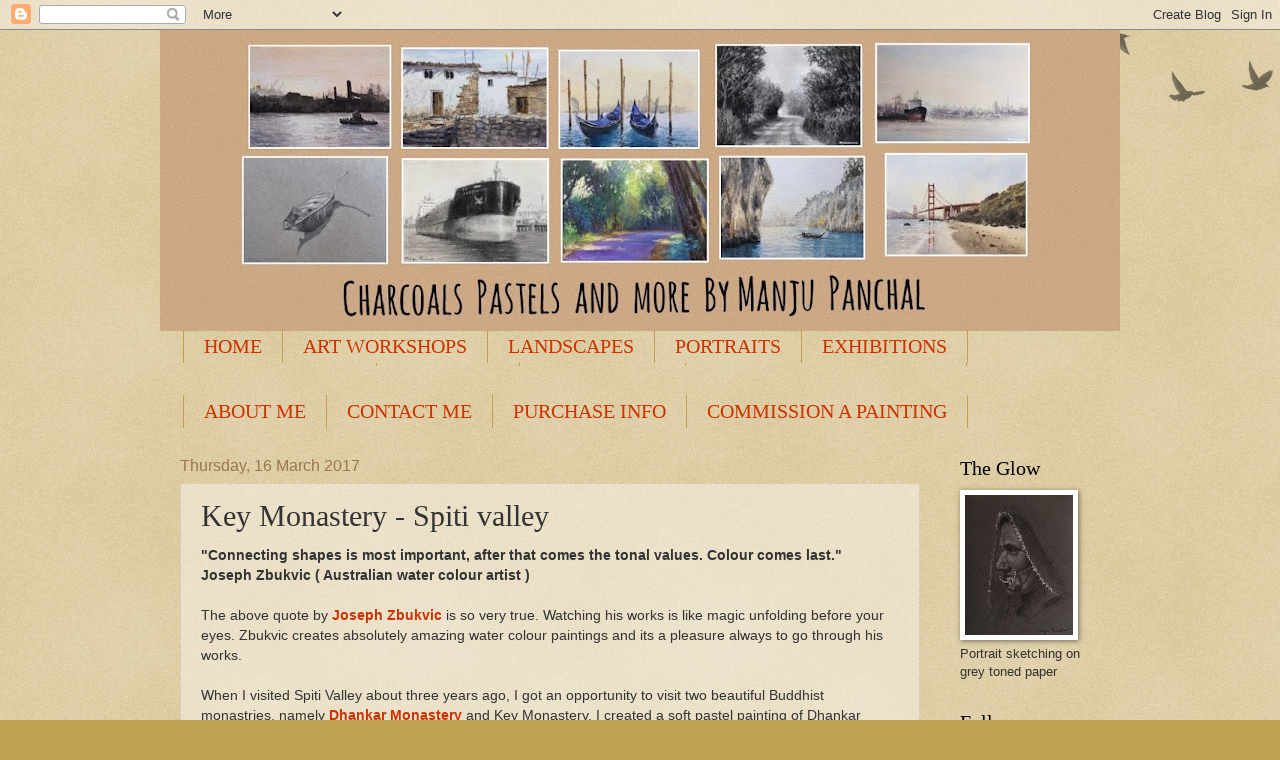

--- FILE ---
content_type: text/html; charset=UTF-8
request_url: https://charcoalspastelsandmore.blogspot.com/2017/03/key-monastery-spiti-valley.html
body_size: 29640
content:
<!DOCTYPE html>
<html class='v2' dir='ltr' lang='en-GB'>
<head>
<link href='https://www.blogger.com/static/v1/widgets/335934321-css_bundle_v2.css' rel='stylesheet' type='text/css'/>
<meta content='width=1100' name='viewport'/>
<meta content='text/html; charset=UTF-8' http-equiv='Content-Type'/>
<meta content='blogger' name='generator'/>
<link href='https://charcoalspastelsandmore.blogspot.com/favicon.ico' rel='icon' type='image/x-icon'/>
<link href='http://charcoalspastelsandmore.blogspot.com/2017/03/key-monastery-spiti-valley.html' rel='canonical'/>
<link rel="alternate" type="application/atom+xml" title="Paintings and Drawings by Manju Panchal - Atom" href="https://charcoalspastelsandmore.blogspot.com/feeds/posts/default" />
<link rel="alternate" type="application/rss+xml" title="Paintings and Drawings by Manju Panchal - RSS" href="https://charcoalspastelsandmore.blogspot.com/feeds/posts/default?alt=rss" />
<link rel="service.post" type="application/atom+xml" title="Paintings and Drawings by Manju Panchal - Atom" href="https://www.blogger.com/feeds/215036493045105804/posts/default" />

<link rel="alternate" type="application/atom+xml" title="Paintings and Drawings by Manju Panchal - Atom" href="https://charcoalspastelsandmore.blogspot.com/feeds/9211098728610479810/comments/default" />
<!--Can't find substitution for tag [blog.ieCssRetrofitLinks]-->
<link href='https://blogger.googleusercontent.com/img/b/R29vZ2xl/AVvXsEhcXlo2op-pH9L3twLjFVuY94HZhxAOEh9BBWtJqAbxlpDoErIJXleaZTTYXtcUPptskXg35zCROc1hnxzRxoLp_U4n2Qn89R7irrF8bMZEpvE08sOdc_vDS0LJHgkOr0caeCi0HHjPIhg/s320/keymonastery.jpg' rel='image_src'/>
<meta content='A water colour painting of Key Monastery in Spiti valley, Himachal Pradesh. Created on hand made paper by Manju Panchal' name='description'/>
<meta content='http://charcoalspastelsandmore.blogspot.com/2017/03/key-monastery-spiti-valley.html' property='og:url'/>
<meta content='Key Monastery - Spiti valley' property='og:title'/>
<meta content='A water colour painting of Key Monastery in Spiti valley, Himachal Pradesh. Created on hand made paper by Manju Panchal' property='og:description'/>
<meta content='https://blogger.googleusercontent.com/img/b/R29vZ2xl/AVvXsEhcXlo2op-pH9L3twLjFVuY94HZhxAOEh9BBWtJqAbxlpDoErIJXleaZTTYXtcUPptskXg35zCROc1hnxzRxoLp_U4n2Qn89R7irrF8bMZEpvE08sOdc_vDS0LJHgkOr0caeCi0HHjPIhg/w1200-h630-p-k-no-nu/keymonastery.jpg' property='og:image'/>
<title>Paintings and Drawings by Manju Panchal: Key Monastery - Spiti valley</title>
<style id='page-skin-1' type='text/css'><!--
/*
-----------------------------------------------
Blogger Template Style
Name:     Watermark
Designer: Blogger
URL:      www.blogger.com
----------------------------------------------- */
/* Use this with templates/1ktemplate-*.html */
/* Content
----------------------------------------------- */
body {
font: normal normal 14px Arial, Tahoma, Helvetica, FreeSans, sans-serif;
color: #333333;
background: #c0a154 url(https://resources.blogblog.com/blogblog/data/1kt/watermark/body_background_birds.png) repeat scroll top left;
}
html body .content-outer {
min-width: 0;
max-width: 100%;
width: 100%;
}
.content-outer {
font-size: 92%;
}
a:link {
text-decoration:none;
color: #cc3300;
}
a:visited {
text-decoration:none;
color: #993322;
}
a:hover {
text-decoration:underline;
color: #ff3300;
}
.body-fauxcolumns .cap-top {
margin-top: 30px;
background: transparent url(https://resources.blogblog.com/blogblog/data/1kt/watermark/body_overlay_birds.png) no-repeat scroll top right;
height: 121px;
}
.content-inner {
padding: 0;
}
/* Header
----------------------------------------------- */
.header-inner .Header .titlewrapper,
.header-inner .Header .descriptionwrapper {
padding-left: 20px;
padding-right: 20px;
}
.Header h1 {
font: normal normal 60px Georgia, Utopia, 'Palatino Linotype', Palatino, serif;
color: #ffffff;
text-shadow: 2px 2px rgba(0, 0, 0, .1);
}
.Header h1 a {
color: #ffffff;
}
.Header .description {
font-size: 140%;
color: #997755;
}
/* Tabs
----------------------------------------------- */
.tabs-inner .section {
margin: 0 20px;
}
.tabs-inner .PageList, .tabs-inner .LinkList, .tabs-inner .Labels {
margin-left: -11px;
margin-right: -11px;
background-color: transparent;
border-top: 0 solid #ffffff;
border-bottom: 0 solid #ffffff;
-moz-box-shadow: 0 0 0 rgba(0, 0, 0, .3);
-webkit-box-shadow: 0 0 0 rgba(0, 0, 0, .3);
-goog-ms-box-shadow: 0 0 0 rgba(0, 0, 0, .3);
box-shadow: 0 0 0 rgba(0, 0, 0, .3);
}
.tabs-inner .PageList .widget-content,
.tabs-inner .LinkList .widget-content,
.tabs-inner .Labels .widget-content {
margin: -3px -11px;
background: transparent none  no-repeat scroll right;
}
.tabs-inner .widget ul {
padding: 2px 25px;
max-height: 34px;
background: transparent none no-repeat scroll left;
}
.tabs-inner .widget li {
border: none;
}
.tabs-inner .widget li a {
display: inline-block;
padding: .25em 1em;
font: normal normal 20px Georgia, Utopia, 'Palatino Linotype', Palatino, serif;
color: #cc3300;
border-right: 1px solid #c0a154;
}
.tabs-inner .widget li:first-child a {
border-left: 1px solid #c0a154;
}
.tabs-inner .widget li.selected a, .tabs-inner .widget li a:hover {
color: #000000;
}
/* Headings
----------------------------------------------- */
h2 {
font: normal normal 20px Georgia, Utopia, 'Palatino Linotype', Palatino, serif;
color: #000000;
margin: 0 0 .5em;
}
h2.date-header {
font: normal normal 16px Arial, Tahoma, Helvetica, FreeSans, sans-serif;
color: #997755;
}
/* Main
----------------------------------------------- */
.main-inner .column-center-inner,
.main-inner .column-left-inner,
.main-inner .column-right-inner {
padding: 0 5px;
}
.main-outer {
margin-top: 0;
background: transparent none no-repeat scroll top left;
}
.main-inner {
padding-top: 30px;
}
.main-cap-top {
position: relative;
}
.main-cap-top .cap-right {
position: absolute;
height: 0;
width: 100%;
bottom: 0;
background: transparent none repeat-x scroll bottom center;
}
.main-cap-top .cap-left {
position: absolute;
height: 245px;
width: 280px;
right: 0;
bottom: 0;
background: transparent none no-repeat scroll bottom left;
}
/* Posts
----------------------------------------------- */
.post-outer {
padding: 15px 20px;
margin: 0 0 25px;
background: transparent url(https://resources.blogblog.com/blogblog/data/1kt/watermark/post_background_birds.png) repeat scroll top left;
_background-image: none;
border: dotted 1px #ccbb99;
-moz-box-shadow: 0 0 0 rgba(0, 0, 0, .1);
-webkit-box-shadow: 0 0 0 rgba(0, 0, 0, .1);
-goog-ms-box-shadow: 0 0 0 rgba(0, 0, 0, .1);
box-shadow: 0 0 0 rgba(0, 0, 0, .1);
}
h3.post-title {
font: normal normal 30px Georgia, Utopia, 'Palatino Linotype', Palatino, serif;
margin: 0;
}
.comments h4 {
font: normal normal 30px Georgia, Utopia, 'Palatino Linotype', Palatino, serif;
margin: 1em 0 0;
}
.post-body {
font-size: 105%;
line-height: 1.5;
position: relative;
}
.post-header {
margin: 0 0 1em;
color: #997755;
}
.post-footer {
margin: 10px 0 0;
padding: 10px 0 0;
color: #997755;
border-top: dashed 1px #777777;
}
#blog-pager {
font-size: 140%
}
#comments .comment-author {
padding-top: 1.5em;
border-top: dashed 1px #777777;
background-position: 0 1.5em;
}
#comments .comment-author:first-child {
padding-top: 0;
border-top: none;
}
.avatar-image-container {
margin: .2em 0 0;
}
/* Comments
----------------------------------------------- */
.comments .comments-content .icon.blog-author {
background-repeat: no-repeat;
background-image: url([data-uri]);
}
.comments .comments-content .loadmore a {
border-top: 1px solid #777777;
border-bottom: 1px solid #777777;
}
.comments .continue {
border-top: 2px solid #777777;
}
/* Widgets
----------------------------------------------- */
.widget ul, .widget #ArchiveList ul.flat {
padding: 0;
list-style: none;
}
.widget ul li, .widget #ArchiveList ul.flat li {
padding: .35em 0;
text-indent: 0;
border-top: dashed 1px #777777;
}
.widget ul li:first-child, .widget #ArchiveList ul.flat li:first-child {
border-top: none;
}
.widget .post-body ul {
list-style: disc;
}
.widget .post-body ul li {
border: none;
}
.widget .zippy {
color: #777777;
}
.post-body img, .post-body .tr-caption-container, .Profile img, .Image img,
.BlogList .item-thumbnail img {
padding: 5px;
background: #fff;
-moz-box-shadow: 1px 1px 5px rgba(0, 0, 0, .5);
-webkit-box-shadow: 1px 1px 5px rgba(0, 0, 0, .5);
-goog-ms-box-shadow: 1px 1px 5px rgba(0, 0, 0, .5);
box-shadow: 1px 1px 5px rgba(0, 0, 0, .5);
}
.post-body img, .post-body .tr-caption-container {
padding: 8px;
}
.post-body .tr-caption-container {
color: #333333;
}
.post-body .tr-caption-container img {
padding: 0;
background: transparent;
border: none;
-moz-box-shadow: 0 0 0 rgba(0, 0, 0, .1);
-webkit-box-shadow: 0 0 0 rgba(0, 0, 0, .1);
-goog-ms-box-shadow: 0 0 0 rgba(0, 0, 0, .1);
box-shadow: 0 0 0 rgba(0, 0, 0, .1);
}
/* Footer
----------------------------------------------- */
.footer-outer {
color:#ccbb99;
background: #330000 url(https://resources.blogblog.com/blogblog/data/1kt/watermark/body_background_navigator.png) repeat scroll top left;
}
.footer-outer a {
color: #ff7755;
}
.footer-outer a:visited {
color: #dd5533;
}
.footer-outer a:hover {
color: #ff9977;
}
.footer-outer .widget h2 {
color: #eeddbb;
}
/* Mobile
----------------------------------------------- */
body.mobile  {
background-size: 100% auto;
}
.mobile .body-fauxcolumn-outer {
background: transparent none repeat scroll top left;
}
html .mobile .mobile-date-outer {
border-bottom: none;
background: transparent url(https://resources.blogblog.com/blogblog/data/1kt/watermark/post_background_birds.png) repeat scroll top left;
_background-image: none;
margin-bottom: 10px;
}
.mobile .main-inner .date-outer {
padding: 0;
}
.mobile .main-inner .date-header {
margin: 10px;
}
.mobile .main-cap-top {
z-index: -1;
}
.mobile .content-outer {
font-size: 100%;
}
.mobile .post-outer {
padding: 10px;
}
.mobile .main-cap-top .cap-left {
background: transparent none no-repeat scroll bottom left;
}
.mobile .body-fauxcolumns .cap-top {
margin: 0;
}
.mobile-link-button {
background: transparent url(https://resources.blogblog.com/blogblog/data/1kt/watermark/post_background_birds.png) repeat scroll top left;
}
.mobile-link-button a:link, .mobile-link-button a:visited {
color: #cc3300;
}
.mobile-index-date .date-header {
color: #997755;
}
.mobile-index-contents {
color: #333333;
}
.mobile .tabs-inner .section {
margin: 0;
}
.mobile .tabs-inner .PageList {
margin-left: 0;
margin-right: 0;
}
.mobile .tabs-inner .PageList .widget-content {
margin: 0;
color: #000000;
background: transparent url(https://resources.blogblog.com/blogblog/data/1kt/watermark/post_background_birds.png) repeat scroll top left;
}
.mobile .tabs-inner .PageList .widget-content .pagelist-arrow {
border-left: 1px solid #c0a154;
}

--></style>
<style id='template-skin-1' type='text/css'><!--
body {
min-width: 960px;
}
.content-outer, .content-fauxcolumn-outer, .region-inner {
min-width: 960px;
max-width: 960px;
_width: 960px;
}
.main-inner .columns {
padding-left: 0px;
padding-right: 180px;
}
.main-inner .fauxcolumn-center-outer {
left: 0px;
right: 180px;
/* IE6 does not respect left and right together */
_width: expression(this.parentNode.offsetWidth -
parseInt("0px") -
parseInt("180px") + 'px');
}
.main-inner .fauxcolumn-left-outer {
width: 0px;
}
.main-inner .fauxcolumn-right-outer {
width: 180px;
}
.main-inner .column-left-outer {
width: 0px;
right: 100%;
margin-left: -0px;
}
.main-inner .column-right-outer {
width: 180px;
margin-right: -180px;
}
#layout {
min-width: 0;
}
#layout .content-outer {
min-width: 0;
width: 800px;
}
#layout .region-inner {
min-width: 0;
width: auto;
}
body#layout div.add_widget {
padding: 8px;
}
body#layout div.add_widget a {
margin-left: 32px;
}
--></style>
<link href='https://www.blogger.com/dyn-css/authorization.css?targetBlogID=215036493045105804&amp;zx=ba59580b-50c4-4e84-83eb-03229271df30' media='none' onload='if(media!=&#39;all&#39;)media=&#39;all&#39;' rel='stylesheet'/><noscript><link href='https://www.blogger.com/dyn-css/authorization.css?targetBlogID=215036493045105804&amp;zx=ba59580b-50c4-4e84-83eb-03229271df30' rel='stylesheet'/></noscript>
<meta name='google-adsense-platform-account' content='ca-host-pub-1556223355139109'/>
<meta name='google-adsense-platform-domain' content='blogspot.com'/>

<!-- data-ad-client=ca-pub-7875196756213722 -->

</head>
<body class='loading variant-birds'>
<div class='navbar section' id='navbar' name='Navbar'><div class='widget Navbar' data-version='1' id='Navbar1'><script type="text/javascript">
    function setAttributeOnload(object, attribute, val) {
      if(window.addEventListener) {
        window.addEventListener('load',
          function(){ object[attribute] = val; }, false);
      } else {
        window.attachEvent('onload', function(){ object[attribute] = val; });
      }
    }
  </script>
<div id="navbar-iframe-container"></div>
<script type="text/javascript" src="https://apis.google.com/js/platform.js"></script>
<script type="text/javascript">
      gapi.load("gapi.iframes:gapi.iframes.style.bubble", function() {
        if (gapi.iframes && gapi.iframes.getContext) {
          gapi.iframes.getContext().openChild({
              url: 'https://www.blogger.com/navbar/215036493045105804?po\x3d9211098728610479810\x26origin\x3dhttps://charcoalspastelsandmore.blogspot.com',
              where: document.getElementById("navbar-iframe-container"),
              id: "navbar-iframe"
          });
        }
      });
    </script><script type="text/javascript">
(function() {
var script = document.createElement('script');
script.type = 'text/javascript';
script.src = '//pagead2.googlesyndication.com/pagead/js/google_top_exp.js';
var head = document.getElementsByTagName('head')[0];
if (head) {
head.appendChild(script);
}})();
</script>
</div></div>
<div class='body-fauxcolumns'>
<div class='fauxcolumn-outer body-fauxcolumn-outer'>
<div class='cap-top'>
<div class='cap-left'></div>
<div class='cap-right'></div>
</div>
<div class='fauxborder-left'>
<div class='fauxborder-right'></div>
<div class='fauxcolumn-inner'>
</div>
</div>
<div class='cap-bottom'>
<div class='cap-left'></div>
<div class='cap-right'></div>
</div>
</div>
</div>
<div class='content'>
<div class='content-fauxcolumns'>
<div class='fauxcolumn-outer content-fauxcolumn-outer'>
<div class='cap-top'>
<div class='cap-left'></div>
<div class='cap-right'></div>
</div>
<div class='fauxborder-left'>
<div class='fauxborder-right'></div>
<div class='fauxcolumn-inner'>
</div>
</div>
<div class='cap-bottom'>
<div class='cap-left'></div>
<div class='cap-right'></div>
</div>
</div>
</div>
<div class='content-outer'>
<div class='content-cap-top cap-top'>
<div class='cap-left'></div>
<div class='cap-right'></div>
</div>
<div class='fauxborder-left content-fauxborder-left'>
<div class='fauxborder-right content-fauxborder-right'></div>
<div class='content-inner'>
<header>
<div class='header-outer'>
<div class='header-cap-top cap-top'>
<div class='cap-left'></div>
<div class='cap-right'></div>
</div>
<div class='fauxborder-left header-fauxborder-left'>
<div class='fauxborder-right header-fauxborder-right'></div>
<div class='region-inner header-inner'>
<div class='header section' id='header' name='Header'><div class='widget Header' data-version='1' id='Header1'>
<div id='header-inner'>
<a href='https://charcoalspastelsandmore.blogspot.com/' style='display: block'>
<img alt='Paintings and Drawings by Manju Panchal' height='301px; ' id='Header1_headerimg' src='https://blogger.googleusercontent.com/img/a/AVvXsEjLwIVTHgTrO5VRtMoq5cbmMlbR1ZRHpyxOChyAJvpfnsDmdrXDxT63ZFB6kJupOz_P_wLnmwzlXm_IKBWtvwt7uKngujkNuuWnmD5xKAwNm1KpM8gyavwxEuUBKqs3Km-IrVMi491Xk6Arv4UcoDNlvLEmdYYmjKjJpIBrobAPulLK2bauATbjdPu-=s960' style='display: block' width='960px; '/>
</a>
</div>
</div></div>
</div>
</div>
<div class='header-cap-bottom cap-bottom'>
<div class='cap-left'></div>
<div class='cap-right'></div>
</div>
</div>
</header>
<div class='tabs-outer'>
<div class='tabs-cap-top cap-top'>
<div class='cap-left'></div>
<div class='cap-right'></div>
</div>
<div class='fauxborder-left tabs-fauxborder-left'>
<div class='fauxborder-right tabs-fauxborder-right'></div>
<div class='region-inner tabs-inner'>
<div class='tabs section' id='crosscol' name='Cross-column'><div class='widget PageList' data-version='1' id='PageList1'>
<h2>Pages</h2>
<div class='widget-content'>
<ul>
<li>
<a href='https://charcoalspastelsandmore.blogspot.com/'>HOME</a>
</li>
<li>
<a href='https://charcoalspastelsandmore.blogspot.com/p/art-workshops.html'>ART WORKSHOPS</a>
</li>
<li>
<a href='https://charcoalspastelsandmore.blogspot.com/p/landscapes.html'>LANDSCAPES</a>
</li>
<li>
<a href='https://charcoalspastelsandmore.blogspot.com/p/art-stationery-shops.html'>PORTRAITS</a>
</li>
<li>
<a href='https://charcoalspastelsandmore.blogspot.com/p/exhibitions.html'>EXHIBITIONS</a>
</li>
<li>
<a href='https://charcoalspastelsandmore.blogspot.com/p/purchase-info.html'>PURCHASE INFO</a>
</li>
<li>
<a href='https://charcoalspastelsandmore.blogspot.com/p/about-me.html'>ABOUT ME</a>
</li>
<li>
<a href='https://charcoalspastelsandmore.blogspot.com/p/contact-me.html'>CONTACT ME</a>
</li>
<li>
<a href='https://charcoalspastelsandmore.blogspot.com/p/commision-painting.html'>COMMISSION A PAINTING</a>
</li>
</ul>
<div class='clear'></div>
</div>
</div></div>
<div class='tabs section' id='crosscol-overflow' name='Cross-Column 2'><div class='widget PageList' data-version='1' id='PageList2'>
<h2>Pages</h2>
<div class='widget-content'>
<ul>
<li>
<a href='https://charcoalspastelsandmore.blogspot.com/p/about-me.html'>ABOUT ME</a>
</li>
<li>
<a href='https://charcoalspastelsandmore.blogspot.com/p/contact-me.html'>CONTACT ME</a>
</li>
<li>
<a href='https://charcoalspastelsandmore.blogspot.com/p/purchase-info.html'>PURCHASE INFO</a>
</li>
<li>
<a href='https://charcoalspastelsandmore.blogspot.com/p/commision-painting.html'>COMMISSION A PAINTING</a>
</li>
</ul>
<div class='clear'></div>
</div>
</div></div>
</div>
</div>
<div class='tabs-cap-bottom cap-bottom'>
<div class='cap-left'></div>
<div class='cap-right'></div>
</div>
</div>
<div class='main-outer'>
<div class='main-cap-top cap-top'>
<div class='cap-left'></div>
<div class='cap-right'></div>
</div>
<div class='fauxborder-left main-fauxborder-left'>
<div class='fauxborder-right main-fauxborder-right'></div>
<div class='region-inner main-inner'>
<div class='columns fauxcolumns'>
<div class='fauxcolumn-outer fauxcolumn-center-outer'>
<div class='cap-top'>
<div class='cap-left'></div>
<div class='cap-right'></div>
</div>
<div class='fauxborder-left'>
<div class='fauxborder-right'></div>
<div class='fauxcolumn-inner'>
</div>
</div>
<div class='cap-bottom'>
<div class='cap-left'></div>
<div class='cap-right'></div>
</div>
</div>
<div class='fauxcolumn-outer fauxcolumn-left-outer'>
<div class='cap-top'>
<div class='cap-left'></div>
<div class='cap-right'></div>
</div>
<div class='fauxborder-left'>
<div class='fauxborder-right'></div>
<div class='fauxcolumn-inner'>
</div>
</div>
<div class='cap-bottom'>
<div class='cap-left'></div>
<div class='cap-right'></div>
</div>
</div>
<div class='fauxcolumn-outer fauxcolumn-right-outer'>
<div class='cap-top'>
<div class='cap-left'></div>
<div class='cap-right'></div>
</div>
<div class='fauxborder-left'>
<div class='fauxborder-right'></div>
<div class='fauxcolumn-inner'>
</div>
</div>
<div class='cap-bottom'>
<div class='cap-left'></div>
<div class='cap-right'></div>
</div>
</div>
<!-- corrects IE6 width calculation -->
<div class='columns-inner'>
<div class='column-center-outer'>
<div class='column-center-inner'>
<div class='main section' id='main' name='Main'><div class='widget Blog' data-version='1' id='Blog1'>
<div class='blog-posts hfeed'>

          <div class="date-outer">
        
<h2 class='date-header'><span>Thursday, 16 March 2017</span></h2>

          <div class="date-posts">
        
<div class='post-outer'>
<div class='post hentry uncustomized-post-template' itemprop='blogPost' itemscope='itemscope' itemtype='http://schema.org/BlogPosting'>
<meta content='https://blogger.googleusercontent.com/img/b/R29vZ2xl/AVvXsEhcXlo2op-pH9L3twLjFVuY94HZhxAOEh9BBWtJqAbxlpDoErIJXleaZTTYXtcUPptskXg35zCROc1hnxzRxoLp_U4n2Qn89R7irrF8bMZEpvE08sOdc_vDS0LJHgkOr0caeCi0HHjPIhg/s320/keymonastery.jpg' itemprop='image_url'/>
<meta content='215036493045105804' itemprop='blogId'/>
<meta content='9211098728610479810' itemprop='postId'/>
<a name='9211098728610479810'></a>
<h3 class='post-title entry-title' itemprop='name'>
Key Monastery - Spiti valley
</h3>
<div class='post-header'>
<div class='post-header-line-1'></div>
</div>
<div class='post-body entry-content' id='post-body-9211098728610479810' itemprop='articleBody'>
<div dir="ltr" style="text-align: left;" trbidi="on">
<b>"Connecting shapes is most important, after that comes the tonal values. Colour comes last."</b><br />
<b>Joseph Zbukvic ( Australian water colour artist )</b><br />
<b><br /></b>
The above quote by<b><a href="https://www.josephzbukvic.com/"> Joseph Zbukvic</a></b> is so very true. Watching his works is like magic unfolding before your eyes. Zbukvic creates absolutely amazing water colour paintings and its a pleasure always to go through his works.<br />
<br />
When I visited Spiti Valley about three years ago, I got an opportunity to visit two beautiful Buddhist monastries, namely <b><a href="http://charcoalspastelsandmore.blogspot.in/2016/05/dhankar-monastery-in-spiti-valley.html" target="_blank">Dhankar Monastery</a></b> and Key Monastery. I created a soft pastel painting of Dhankar Monastery in May last year. Key Monastery was on mind too, however it never really happened but the visual image of the scene was indelibly printed in my memory. I finally took the decision to paint this beautiful scene using my <b><a href="http://charcoalspastelsandmore.blogspot.in/2015/12/my-water-colour-palette-collection.html" target="_blank">water colour palette</a></b>.<br />
<br />
<b><a href="https://en.wikipedia.org/wiki/Key_Monastery" target="_blank">Key Monastery</a></b> is a Tibetan Buddhist monastery located on top of a hill at an altitude of 13668 ft above sea level, close to the Spiti river, in Spiti valley, Himachal Pradesh. It is the biggest monastery of Spiti Valley and a religious training centre for llamas. It is believed to be at least a thousand years old. Courtesy : <b><a href="https://en.wikipedia.org/wiki/Key_Monastery">Wikipedia</a></b><br />
<br />
It is a heavenly experience to be at a place like this away from the hustle bustle of the city life. Some days when I am free and not painting I simply go through all the photographs taken while on my trip to <b><a href="https://en.wikipedia.org/wiki/Spiti_Valley" target="_blank">Spiti Valley</a></b>. It refreshes the mind with beautiful memories and momentarily you seem to escape to a different world altogether.<br />
<br />
<div class="separator" style="clear: both; text-align: center;">
<a href="https://blogger.googleusercontent.com/img/b/R29vZ2xl/AVvXsEhcXlo2op-pH9L3twLjFVuY94HZhxAOEh9BBWtJqAbxlpDoErIJXleaZTTYXtcUPptskXg35zCROc1hnxzRxoLp_U4n2Qn89R7irrF8bMZEpvE08sOdc_vDS0LJHgkOr0caeCi0HHjPIhg/s1600/keymonastery.jpg" imageanchor="1" style="margin-left: 1em; margin-right: 1em;"><img alt="water colour painting of Key Monastery in Spiti Valley by Manju Panchal" border="0" height="246" src="https://blogger.googleusercontent.com/img/b/R29vZ2xl/AVvXsEhcXlo2op-pH9L3twLjFVuY94HZhxAOEh9BBWtJqAbxlpDoErIJXleaZTTYXtcUPptskXg35zCROc1hnxzRxoLp_U4n2Qn89R7irrF8bMZEpvE08sOdc_vDS0LJHgkOr0caeCi0HHjPIhg/s320/keymonastery.jpg" title="water colour painting of Key Monastery in Spiti Valley by Manju Panchal" width="320" /></a></div>
<div style="text-align: center;">
<br /></div>
<div style="text-align: center;">
Key Monastery</div>
<div style="text-align: center;">
Water colour painting on hand made paper</div>
<div style="text-align: center;">
Size 7" X 10"<br />
<br />
<div style="text-align: left;">
I truly enjoyed creating this painting in water colour medium and have plans to do a few more soon.</div>
<div style="text-align: left;">
<br /></div>
<div style="text-align: left;">
Keep browsing and do look through my <b><a href="http://www.instagram.com/manjupanchal">INSTAGRAM</a></b>&nbsp;account too where in I have recently started uploading the images of my works.</div>
<div style="text-align: left;">
<br /></div>
<div style="text-align: left;">
Thanks for visiting my blog.</div>
</div>
</div>
<div style='clear: both;'></div>
</div>
<div class='post-footer'>
<div class='post-footer-line post-footer-line-1'>
<span class='post-author vcard'>
Posted by
<span class='fn' itemprop='author' itemscope='itemscope' itemtype='http://schema.org/Person'>
<meta content='https://www.blogger.com/profile/15879944095227332505' itemprop='url'/>
<a class='g-profile' href='https://www.blogger.com/profile/15879944095227332505' rel='author' title='author profile'>
<span itemprop='name'>Manju Panchal</span>
</a>
</span>
</span>
<span class='post-timestamp'>
at
<meta content='http://charcoalspastelsandmore.blogspot.com/2017/03/key-monastery-spiti-valley.html' itemprop='url'/>
<a class='timestamp-link' href='https://charcoalspastelsandmore.blogspot.com/2017/03/key-monastery-spiti-valley.html' rel='bookmark' title='permanent link'><abbr class='published' itemprop='datePublished' title='2017-03-16T05:09:00-07:00'>05:09</abbr></a>
</span>
<span class='post-comment-link'>
</span>
<span class='post-icons'>
<span class='item-control blog-admin pid-1858313919'>
<a href='https://www.blogger.com/post-edit.g?blogID=215036493045105804&postID=9211098728610479810&from=pencil' title='Edit Post'>
<img alt='' class='icon-action' height='18' src='https://resources.blogblog.com/img/icon18_edit_allbkg.gif' width='18'/>
</a>
</span>
</span>
<div class='post-share-buttons goog-inline-block'>
<a class='goog-inline-block share-button sb-email' href='https://www.blogger.com/share-post.g?blogID=215036493045105804&postID=9211098728610479810&target=email' target='_blank' title='Email This'><span class='share-button-link-text'>Email This</span></a><a class='goog-inline-block share-button sb-blog' href='https://www.blogger.com/share-post.g?blogID=215036493045105804&postID=9211098728610479810&target=blog' onclick='window.open(this.href, "_blank", "height=270,width=475"); return false;' target='_blank' title='BlogThis!'><span class='share-button-link-text'>BlogThis!</span></a><a class='goog-inline-block share-button sb-twitter' href='https://www.blogger.com/share-post.g?blogID=215036493045105804&postID=9211098728610479810&target=twitter' target='_blank' title='Share to X'><span class='share-button-link-text'>Share to X</span></a><a class='goog-inline-block share-button sb-facebook' href='https://www.blogger.com/share-post.g?blogID=215036493045105804&postID=9211098728610479810&target=facebook' onclick='window.open(this.href, "_blank", "height=430,width=640"); return false;' target='_blank' title='Share to Facebook'><span class='share-button-link-text'>Share to Facebook</span></a><a class='goog-inline-block share-button sb-pinterest' href='https://www.blogger.com/share-post.g?blogID=215036493045105804&postID=9211098728610479810&target=pinterest' target='_blank' title='Share to Pinterest'><span class='share-button-link-text'>Share to Pinterest</span></a>
</div>
</div>
<div class='post-footer-line post-footer-line-2'>
<span class='post-labels'>
Labels:
<a href='https://charcoalspastelsandmore.blogspot.com/search/label/7%22%20X%2010%22' rel='tag'>7&quot; X 10&quot;</a>,
<a href='https://charcoalspastelsandmore.blogspot.com/search/label/aquarelle' rel='tag'>aquarelle</a>,
<a href='https://charcoalspastelsandmore.blogspot.com/search/label/Camlin%20artists%20water%20colour%20tubes' rel='tag'>Camlin artists water colour tubes</a>,
<a href='https://charcoalspastelsandmore.blogspot.com/search/label/handmade%20paper' rel='tag'>handmade paper</a>,
<a href='https://charcoalspastelsandmore.blogspot.com/search/label/Joseph%20Zbukvic' rel='tag'>Joseph Zbukvic</a>,
<a href='https://charcoalspastelsandmore.blogspot.com/search/label/Key%20Monastery' rel='tag'>Key Monastery</a>,
<a href='https://charcoalspastelsandmore.blogspot.com/search/label/manju%20panchal' rel='tag'>manju panchal</a>,
<a href='https://charcoalspastelsandmore.blogspot.com/search/label/original%20art' rel='tag'>original art</a>,
<a href='https://charcoalspastelsandmore.blogspot.com/search/label/painting' rel='tag'>painting</a>,
<a href='https://charcoalspastelsandmore.blogspot.com/search/label/Spiti%20valley' rel='tag'>Spiti valley</a>,
<a href='https://charcoalspastelsandmore.blogspot.com/search/label/water%20colour' rel='tag'>water colour</a>
</span>
</div>
<div class='post-footer-line post-footer-line-3'>
<span class='post-location'>
</span>
</div>
</div>
</div>
<div class='comments' id='comments'>
<a name='comments'></a>
<h4>2 comments:</h4>
<div class='comments-content'>
<script async='async' src='' type='text/javascript'></script>
<script type='text/javascript'>
    (function() {
      var items = null;
      var msgs = null;
      var config = {};

// <![CDATA[
      var cursor = null;
      if (items && items.length > 0) {
        cursor = parseInt(items[items.length - 1].timestamp) + 1;
      }

      var bodyFromEntry = function(entry) {
        var text = (entry &&
                    ((entry.content && entry.content.$t) ||
                     (entry.summary && entry.summary.$t))) ||
            '';
        if (entry && entry.gd$extendedProperty) {
          for (var k in entry.gd$extendedProperty) {
            if (entry.gd$extendedProperty[k].name == 'blogger.contentRemoved') {
              return '<span class="deleted-comment">' + text + '</span>';
            }
          }
        }
        return text;
      }

      var parse = function(data) {
        cursor = null;
        var comments = [];
        if (data && data.feed && data.feed.entry) {
          for (var i = 0, entry; entry = data.feed.entry[i]; i++) {
            var comment = {};
            // comment ID, parsed out of the original id format
            var id = /blog-(\d+).post-(\d+)/.exec(entry.id.$t);
            comment.id = id ? id[2] : null;
            comment.body = bodyFromEntry(entry);
            comment.timestamp = Date.parse(entry.published.$t) + '';
            if (entry.author && entry.author.constructor === Array) {
              var auth = entry.author[0];
              if (auth) {
                comment.author = {
                  name: (auth.name ? auth.name.$t : undefined),
                  profileUrl: (auth.uri ? auth.uri.$t : undefined),
                  avatarUrl: (auth.gd$image ? auth.gd$image.src : undefined)
                };
              }
            }
            if (entry.link) {
              if (entry.link[2]) {
                comment.link = comment.permalink = entry.link[2].href;
              }
              if (entry.link[3]) {
                var pid = /.*comments\/default\/(\d+)\?.*/.exec(entry.link[3].href);
                if (pid && pid[1]) {
                  comment.parentId = pid[1];
                }
              }
            }
            comment.deleteclass = 'item-control blog-admin';
            if (entry.gd$extendedProperty) {
              for (var k in entry.gd$extendedProperty) {
                if (entry.gd$extendedProperty[k].name == 'blogger.itemClass') {
                  comment.deleteclass += ' ' + entry.gd$extendedProperty[k].value;
                } else if (entry.gd$extendedProperty[k].name == 'blogger.displayTime') {
                  comment.displayTime = entry.gd$extendedProperty[k].value;
                }
              }
            }
            comments.push(comment);
          }
        }
        return comments;
      };

      var paginator = function(callback) {
        if (hasMore()) {
          var url = config.feed + '?alt=json&v=2&orderby=published&reverse=false&max-results=50';
          if (cursor) {
            url += '&published-min=' + new Date(cursor).toISOString();
          }
          window.bloggercomments = function(data) {
            var parsed = parse(data);
            cursor = parsed.length < 50 ? null
                : parseInt(parsed[parsed.length - 1].timestamp) + 1
            callback(parsed);
            window.bloggercomments = null;
          }
          url += '&callback=bloggercomments';
          var script = document.createElement('script');
          script.type = 'text/javascript';
          script.src = url;
          document.getElementsByTagName('head')[0].appendChild(script);
        }
      };
      var hasMore = function() {
        return !!cursor;
      };
      var getMeta = function(key, comment) {
        if ('iswriter' == key) {
          var matches = !!comment.author
              && comment.author.name == config.authorName
              && comment.author.profileUrl == config.authorUrl;
          return matches ? 'true' : '';
        } else if ('deletelink' == key) {
          return config.baseUri + '/comment/delete/'
               + config.blogId + '/' + comment.id;
        } else if ('deleteclass' == key) {
          return comment.deleteclass;
        }
        return '';
      };

      var replybox = null;
      var replyUrlParts = null;
      var replyParent = undefined;

      var onReply = function(commentId, domId) {
        if (replybox == null) {
          // lazily cache replybox, and adjust to suit this style:
          replybox = document.getElementById('comment-editor');
          if (replybox != null) {
            replybox.height = '250px';
            replybox.style.display = 'block';
            replyUrlParts = replybox.src.split('#');
          }
        }
        if (replybox && (commentId !== replyParent)) {
          replybox.src = '';
          document.getElementById(domId).insertBefore(replybox, null);
          replybox.src = replyUrlParts[0]
              + (commentId ? '&parentID=' + commentId : '')
              + '#' + replyUrlParts[1];
          replyParent = commentId;
        }
      };

      var hash = (window.location.hash || '#').substring(1);
      var startThread, targetComment;
      if (/^comment-form_/.test(hash)) {
        startThread = hash.substring('comment-form_'.length);
      } else if (/^c[0-9]+$/.test(hash)) {
        targetComment = hash.substring(1);
      }

      // Configure commenting API:
      var configJso = {
        'maxDepth': config.maxThreadDepth
      };
      var provider = {
        'id': config.postId,
        'data': items,
        'loadNext': paginator,
        'hasMore': hasMore,
        'getMeta': getMeta,
        'onReply': onReply,
        'rendered': true,
        'initComment': targetComment,
        'initReplyThread': startThread,
        'config': configJso,
        'messages': msgs
      };

      var render = function() {
        if (window.goog && window.goog.comments) {
          var holder = document.getElementById('comment-holder');
          window.goog.comments.render(holder, provider);
        }
      };

      // render now, or queue to render when library loads:
      if (window.goog && window.goog.comments) {
        render();
      } else {
        window.goog = window.goog || {};
        window.goog.comments = window.goog.comments || {};
        window.goog.comments.loadQueue = window.goog.comments.loadQueue || [];
        window.goog.comments.loadQueue.push(render);
      }
    })();
// ]]>
  </script>
<div id='comment-holder'>
<div class="comment-thread toplevel-thread"><ol id="top-ra"><li class="comment" id="c1484493571012465012"><div class="avatar-image-container"><img src="//www.blogger.com/img/blogger_logo_round_35.png" alt=""/></div><div class="comment-block"><div class="comment-header"><cite class="user"><a href="https://www.blogger.com/profile/03014300321223638404" rel="nofollow">Miss Mansi</a></cite><span class="icon user "></span><span class="datetime secondary-text"><a rel="nofollow" href="https://charcoalspastelsandmore.blogspot.com/2017/03/key-monastery-spiti-valley.html?showComment=1577434528159#c1484493571012465012">27 December 2019 at 00:15</a></span></div><p class="comment-content">Adventures means excitement and different experience than ordinary life. Most of the family members,friends and office members like to visit hills stations for adventures by which they can feel nice relaxment and joyful time. There are several adventures in Lahaul Spiti like river-rafting,motar-bike riding,para-gliding and ice skiing etc. These types of dangerous and fabulous moments many people like to live the life. <a href="https://www.spititravels.com/vijayawada-to-lahaul-spiti-packages" rel="nofollow">https://www.spititravels.com/vijayawada-to-lahaul-spiti-packages</a><br></p><span class="comment-actions secondary-text"><a class="comment-reply" target="_self" data-comment-id="1484493571012465012">Reply</a><span class="item-control blog-admin blog-admin pid-701229926"><a target="_self" href="https://www.blogger.com/comment/delete/215036493045105804/1484493571012465012">Delete</a></span></span></div><div class="comment-replies"><div id="c1484493571012465012-rt" class="comment-thread inline-thread hidden"><span class="thread-toggle thread-expanded"><span class="thread-arrow"></span><span class="thread-count"><a target="_self">Replies</a></span></span><ol id="c1484493571012465012-ra" class="thread-chrome thread-expanded"><div></div><div id="c1484493571012465012-continue" class="continue"><a class="comment-reply" target="_self" data-comment-id="1484493571012465012">Reply</a></div></ol></div></div><div class="comment-replybox-single" id="c1484493571012465012-ce"></div></li><li class="comment" id="c7538617022760308500"><div class="avatar-image-container"><img src="//blogger.googleusercontent.com/img/b/R29vZ2xl/AVvXsEhdtUB8hMOerxcLtb3G3JfVi3xdTpZWeEkwHXk5kbXty1KfihCGMDLLJkkFQHUuy7Kh9cSjmYyLSmJ6y_lefWoOaXB8JxdxQIhEgDlBq1ZkCKrbnqpufoyNPXSGdN0vGT_rjP3K2zFfa-bRijU-vR-AtngIWWggpGOzBlR7JAzm4Tsb8w/s45/logo.jpg" alt=""/></div><div class="comment-block"><div class="comment-header"><cite class="user"><a href="https://www.blogger.com/profile/05028127624988251348" rel="nofollow">Home decor</a></cite><span class="icon user "></span><span class="datetime secondary-text"><a rel="nofollow" href="https://charcoalspastelsandmore.blogspot.com/2017/03/key-monastery-spiti-valley.html?showComment=1759841431430#c7538617022760308500">7 October 2025 at 05:50</a></span></div><p class="comment-content">I really liked your take on how Buddha art creates a sense of peace in a home. A<a href="https://vibecrafts.com/collections/buddha-paintings" rel="nofollow"><b> Buddha painting </b></a>truly adds calmness and character to any space. I recently explored Vibecrafts&#8217; collection their modern and traditional Buddha paintings perfectly capture serenity while matching today&#8217;s décor trends. Definitely worth checking out!</p><span class="comment-actions secondary-text"><a class="comment-reply" target="_self" data-comment-id="7538617022760308500">Reply</a><span class="item-control blog-admin blog-admin pid-1782529129"><a target="_self" href="https://www.blogger.com/comment/delete/215036493045105804/7538617022760308500">Delete</a></span></span></div><div class="comment-replies"><div id="c7538617022760308500-rt" class="comment-thread inline-thread hidden"><span class="thread-toggle thread-expanded"><span class="thread-arrow"></span><span class="thread-count"><a target="_self">Replies</a></span></span><ol id="c7538617022760308500-ra" class="thread-chrome thread-expanded"><div></div><div id="c7538617022760308500-continue" class="continue"><a class="comment-reply" target="_self" data-comment-id="7538617022760308500">Reply</a></div></ol></div></div><div class="comment-replybox-single" id="c7538617022760308500-ce"></div></li></ol><div id="top-continue" class="continue"><a class="comment-reply" target="_self">Add comment</a></div><div class="comment-replybox-thread" id="top-ce"></div><div class="loadmore hidden" data-post-id="9211098728610479810"><a target="_self">Load more...</a></div></div>
</div>
</div>
<p class='comment-footer'>
<div class='comment-form'>
<a name='comment-form'></a>
<p>
</p>
<a href='https://www.blogger.com/comment/frame/215036493045105804?po=9211098728610479810&hl=en-GB&saa=85391&origin=https://charcoalspastelsandmore.blogspot.com' id='comment-editor-src'></a>
<iframe allowtransparency='true' class='blogger-iframe-colorize blogger-comment-from-post' frameborder='0' height='410px' id='comment-editor' name='comment-editor' src='' width='100%'></iframe>
<script src='https://www.blogger.com/static/v1/jsbin/2830521187-comment_from_post_iframe.js' type='text/javascript'></script>
<script type='text/javascript'>
      BLOG_CMT_createIframe('https://www.blogger.com/rpc_relay.html');
    </script>
</div>
</p>
<div id='backlinks-container'>
<div id='Blog1_backlinks-container'>
</div>
</div>
</div>
</div>

        </div></div>
      
</div>
<div class='blog-pager' id='blog-pager'>
<span id='blog-pager-newer-link'>
<a class='blog-pager-newer-link' href='https://charcoalspastelsandmore.blogspot.com/2017/03/kalatop-wildlife-sanctuary.html' id='Blog1_blog-pager-newer-link' title='Newer Post'>Newer Post</a>
</span>
<span id='blog-pager-older-link'>
<a class='blog-pager-older-link' href='https://charcoalspastelsandmore.blogspot.com/2017/03/water-colour-painting-on-way-to-ladakh.html' id='Blog1_blog-pager-older-link' title='Older Post'>Older Post</a>
</span>
<a class='home-link' href='https://charcoalspastelsandmore.blogspot.com/'>Home</a>
</div>
<div class='clear'></div>
<div class='post-feeds'>
<div class='feed-links'>
Subscribe to:
<a class='feed-link' href='https://charcoalspastelsandmore.blogspot.com/feeds/9211098728610479810/comments/default' target='_blank' type='application/atom+xml'>Post Comments (Atom)</a>
</div>
</div>
</div></div>
</div>
</div>
<div class='column-left-outer'>
<div class='column-left-inner'>
<aside>
</aside>
</div>
</div>
<div class='column-right-outer'>
<div class='column-right-inner'>
<aside>
<div class='sidebar section' id='sidebar-right-1'><div class='widget Image' data-version='1' id='Image3'>
<h2>The Glow</h2>
<div class='widget-content'>
<a href='http://charcoalspastelsandmore.blogspot.in/2016/11/portrait-sketching-of-woman-on-toned.html'>
<img alt='The Glow' height='140' id='Image3_img' src='https://blogger.googleusercontent.com/img/b/R29vZ2xl/AVvXsEjtINOUfnhUjKQy2whcTlDeKN2WInQOaiSqxwW_fO9UdHxa-PNmkl2aNKHhLUzv-yx-p8Mx5NDKblvF3XxbWIY1SS1tDmFk-rzaQIhnW8sjIBySZ88OGiv3tDIA_-OoPIPLmkL_6kPGOG4/s140/portraitwoman.jpg' width='108'/>
</a>
<br/>
<span class='caption'>Portrait sketching on grey toned paper</span>
</div>
<div class='clear'></div>
</div><div class='widget Followers' data-version='1' id='Followers1'>
<h2 class='title'>Followers</h2>
<div class='widget-content'>
<div id='Followers1-wrapper'>
<div style='margin-right:2px;'>
<div><script type="text/javascript" src="https://apis.google.com/js/platform.js"></script>
<div id="followers-iframe-container"></div>
<script type="text/javascript">
    window.followersIframe = null;
    function followersIframeOpen(url) {
      gapi.load("gapi.iframes", function() {
        if (gapi.iframes && gapi.iframes.getContext) {
          window.followersIframe = gapi.iframes.getContext().openChild({
            url: url,
            where: document.getElementById("followers-iframe-container"),
            messageHandlersFilter: gapi.iframes.CROSS_ORIGIN_IFRAMES_FILTER,
            messageHandlers: {
              '_ready': function(obj) {
                window.followersIframe.getIframeEl().height = obj.height;
              },
              'reset': function() {
                window.followersIframe.close();
                followersIframeOpen("https://www.blogger.com/followers/frame/215036493045105804?colors\x3dCgt0cmFuc3BhcmVudBILdHJhbnNwYXJlbnQaByMzMzMzMzMiByNjYzMzMDAqC3RyYW5zcGFyZW50MgcjMDAwMDAwOgcjMzMzMzMzQgcjY2MzMzAwSgcjNzc3Nzc3UgcjY2MzMzAwWgt0cmFuc3BhcmVudA%3D%3D\x26pageSize\x3d21\x26hl\x3den-GB\x26origin\x3dhttps://charcoalspastelsandmore.blogspot.com");
              },
              'open': function(url) {
                window.followersIframe.close();
                followersIframeOpen(url);
              }
            }
          });
        }
      });
    }
    followersIframeOpen("https://www.blogger.com/followers/frame/215036493045105804?colors\x3dCgt0cmFuc3BhcmVudBILdHJhbnNwYXJlbnQaByMzMzMzMzMiByNjYzMzMDAqC3RyYW5zcGFyZW50MgcjMDAwMDAwOgcjMzMzMzMzQgcjY2MzMzAwSgcjNzc3Nzc3UgcjY2MzMzAwWgt0cmFuc3BhcmVudA%3D%3D\x26pageSize\x3d21\x26hl\x3den-GB\x26origin\x3dhttps://charcoalspastelsandmore.blogspot.com");
  </script></div>
</div>
</div>
<div class='clear'></div>
</div>
</div><div class='widget BlogSearch' data-version='1' id='BlogSearch1'>
<h2 class='title'>Search This Blog</h2>
<div class='widget-content'>
<div id='BlogSearch1_form'>
<form action='https://charcoalspastelsandmore.blogspot.com/search' class='gsc-search-box' target='_top'>
<table cellpadding='0' cellspacing='0' class='gsc-search-box'>
<tbody>
<tr>
<td class='gsc-input'>
<input autocomplete='off' class='gsc-input' name='q' size='10' title='search' type='text' value=''/>
</td>
<td class='gsc-search-button'>
<input class='gsc-search-button' title='search' type='submit' value='Search'/>
</td>
</tr>
</tbody>
</table>
</form>
</div>
</div>
<div class='clear'></div>
</div><div class='widget Stats' data-version='1' id='Stats1'>
<h2>Total Pageviews</h2>
<div class='widget-content'>
<div id='Stats1_content' style='display: none;'>
<script src='https://www.gstatic.com/charts/loader.js' type='text/javascript'></script>
<span id='Stats1_sparklinespan' style='display:inline-block; width:75px; height:30px'></span>
<span class='counter-wrapper graph-counter-wrapper' id='Stats1_totalCount'>
</span>
<div class='clear'></div>
</div>
</div>
</div><div class='widget Image' data-version='1' id='Image10'>
<h2>Mother Teresa</h2>
<div class='widget-content'>
<a href='http://http://charcoalspastelsandmore.blogspot.in/2016/10/mother-teresa-portrait-study-work-on.html'>
<img alt='Mother Teresa' height='140' id='Image10_img' src='https://blogger.googleusercontent.com/img/b/R29vZ2xl/AVvXsEgXxNqOi5fM1gZBPSdNGbk1fhVp7AS2mTHnNvgIZbU4XGIG0hCIVx8Y93Agdu6Z8lOhlfPyntP8IPzvKYhupjTMfddHJGTbv8a9ETm0bnKeorH-7tWh1agUVwyALgy6quSr13WZtHRvlAw/s140/MotherTeresa.jpg' width='112'/>
</a>
<br/>
<span class='caption'>Charcoal drawing on toned paper</span>
</div>
<div class='clear'></div>
</div><div class='widget Image' data-version='1' id='Image13'>
<h2>My Gallery of Paintings</h2>
<div class='widget-content'>
<a href='http://www.instagram.com/manjupanchal'>
<img alt='My Gallery of Paintings' height='140' id='Image13_img' src='https://blogger.googleusercontent.com/img/b/R29vZ2xl/AVvXsEhEm49qzeW81JHlqYgV1W8cqPHC19Sms61xCILxgihJsdbb2gs73kuixX3e6CHfiwstwZjUWZaqatWS6DnPk-lh-0fQ_WH70M2fhB62jmmnuDd8iXOxBrMU7i1GjO0osz4cRKNsZPuKgIc/s140/instagram.jpg' width='140'/>
</a>
<br/>
<span class='caption'>INSTAGRAM</span>
</div>
<div class='clear'></div>
</div><div class='widget Image' data-version='1' id='Image8'>
<h2>The shadow at the beach</h2>
<div class='widget-content'>
<a href='http://charcoalspastelsandmore.blogspot.in/2016/05/the-shadow-at-beach-soft-pastel-painting.html'>
<img alt='The shadow at the beach' height='114' id='Image8_img' src='https://blogger.googleusercontent.com/img/b/R29vZ2xl/AVvXsEh_sCX2EH4jcAMrzzgQlkW23_HxHOuNBf0P-cMY_BTN-oWWKjwWZvPDdO1RZonN6w67zj68vsEBByfrhA1_L1wW7T2VLq5ocq3EN-O1P8qx2v4hrPP1A1nV1thqz_gSFwIZqJJsWUHSFeA/s140/thelightandtheshadow.jpg' width='140'/>
</a>
<br/>
<span class='caption'>A soft pastel painitng of a beautiful seashore at Bamboo island ( Thailand )</span>
</div>
<div class='clear'></div>
</div><div class='widget Image' data-version='1' id='Image7'>
<h2>The Limestone Cliffs of Phi Phi Leh</h2>
<div class='widget-content'>
<a href='http://charcoalspastelsandmore.blogspot.in/2016/06/the-limestone-cliffs-of-phi-phi-leh.html'>
<img alt='The Limestone Cliffs of Phi Phi Leh' height='107' id='Image7_img' src='https://blogger.googleusercontent.com/img/b/R29vZ2xl/AVvXsEh_Dd-ZGmr-KH2G7hUKuLrryWkrS9MzTgH2NzIAAPMvDomnmuEcrK6o0_yjeRYFMkV-I8OB6VEG36svRQg3Sie6pg2d_7u798kwplJU0jbfceMQkspudL-9Zd97IAFT2tu74TuIScyrW5Y/s140/phiphilehrockycliffs.jpg' width='140'/>
</a>
<br/>
<span class='caption'>A soft pastel painting created on Canson Mi Teintes paper</span>
</div>
<div class='clear'></div>
</div><div class='widget Image' data-version='1' id='Image1'>
<h2>Rabindranath Tagore</h2>
<div class='widget-content'>
<a href='http://http://charcoalspastelsandmore.blogspot.in/2016/04/rabindranath-tagore-portrait-study.html'>
<img alt='Rabindranath Tagore' height='140' id='Image1_img' src='https://blogger.googleusercontent.com/img/b/R29vZ2xl/AVvXsEh9aNhgcDQQxpSueYJAkNkv_svuxtICxTh0I5PBLUqQVjrBVnlagD7RqIedSZXzfPGi48hvpPFvJAuXkDBlj4Fzn9CifJWPoQNadMjhxyNmSJSZqS-mvGAJ3qhswPIU0JXJ3tqisG1pXM4/s140/rabindranathportrait.jpg' width='100'/>
</a>
<br/>
<span class='caption'>Portrait on black paper</span>
</div>
<div class='clear'></div>
</div><div class='widget Image' data-version='1' id='Image9'>
<h2>A cloudy day</h2>
<div class='widget-content'>
<a href='http://charcoalspastelsandmore.blogspot.in/2016/08/a-cloudy-day-at-colva-beach-goa-soft.html'>
<img alt='A cloudy day' height='107' id='Image9_img' src='https://blogger.googleusercontent.com/img/b/R29vZ2xl/AVvXsEj9uU4BxnsqYTerS6QAhUjKBxONAtURSGchJ37adS-XL1PLV4nHsvulO_5YwcosxM1OiaYwJqkBpnOC3Y5h7zd1HjQ6kiaUjq4npkPYQxj_dZRATwdcgkzJG8JZDa_2EzE8HtpvgTS600U/s140/Seashorecolvabeach.jpg' width='140'/>
</a>
<br/>
<span class='caption'>Soft pastel painting of a seascape</span>
</div>
<div class='clear'></div>
</div><div class='widget Image' data-version='1' id='Image11'>
<h2>Charcoal sketching on toned paper</h2>
<div class='widget-content'>
<a href='http://charcoalspastelsandmore.blogspot.in/2015/07/tree-from-lonavala-sketching-on-toned.html'>
<img alt='Charcoal sketching on toned paper' height='140' id='Image11_img' src='https://blogger.googleusercontent.com/img/b/R29vZ2xl/AVvXsEhSG0pdYIgUZraXkHMRfVtWBw5y9J3gfCP8Y6W_Fn2Beyky3jPcZNyHnmSa54dz2MT4GbJYtQ5dGbw6cXHnkPvyGewzTrGFeRBXhwf6bLhI4blvvMKlWxU7bgF-OpmOauPThOvfz8njEkA/s140/treetrunk1.jpg' width='100'/>
</a>
<br/>
<span class='caption'>Creating a tree trunk on grey paper using charcoal pencil and white pastel pencil</span>
</div>
<div class='clear'></div>
</div><div class='widget Image' data-version='1' id='Image12'>
<h2>Soft pastel painting</h2>
<div class='widget-content'>
<a href='http://charcoalspastelsandmore.blogspot.in/2014/10/rainy-day-pastel-painting-karla-near.html'>
<img alt='Soft pastel painting' height='92' id='Image12_img' src='https://blogger.googleusercontent.com/img/b/R29vZ2xl/AVvXsEhLpaSCODKqaZSQTcfXEB8i7_VIwFNBfmbi2vtnZAgRnP6Cyq68ipVNfOtNDUBDhNwB20iUcHI0S5ZmvWXcGHn5EjNRdZO2myfUY4AcCjYJXqfJcUkrzBK-ax-yhETtMV6F10suy_h1IvE/s140/karla2B.jpg' width='140'/>
</a>
<br/>
<span class='caption'>Soft pastel painting of a rainy day at Lonavala</span>
</div>
<div class='clear'></div>
</div><div class='widget Translate' data-version='1' id='Translate1'>
<h2 class='title'>Translate</h2>
<div id='google_translate_element'></div>
<script>
    function googleTranslateElementInit() {
      new google.translate.TranslateElement({
        pageLanguage: 'en',
        autoDisplay: 'true',
        layout: google.translate.TranslateElement.InlineLayout.SIMPLE
      }, 'google_translate_element');
    }
  </script>
<script src='//translate.google.com/translate_a/element.js?cb=googleTranslateElementInit'></script>
<div class='clear'></div>
</div><div class='widget LinkList' data-version='1' id='LinkList1'>
<h2>MY PAINTINGS CAN BE VIEWED ON FOLLOWING SITES</h2>
<div class='widget-content'>
<ul>
<li><a href='https://instagram.com/manjupanchal'>My Gallery at INSTAGRAM</a></li>
<li><a href='http://arti-artindia.blogspot.in/'>Artists of India</a></li>
<li><a href='http://fineartamerica.com/art/all/manju+panchal/all'>Fine Art America</a></li>
</ul>
<div class='clear'></div>
</div>
</div><div class='widget Subscribe' data-version='1' id='Subscribe1'>
<div style='white-space:nowrap'>
<h2 class='title'>Subscribe To</h2>
<div class='widget-content'>
<div class='subscribe-wrapper subscribe-type-POST'>
<div class='subscribe expanded subscribe-type-POST' id='SW_READER_LIST_Subscribe1POST' style='display:none;'>
<div class='top'>
<span class='inner' onclick='return(_SW_toggleReaderList(event, "Subscribe1POST"));'>
<img class='subscribe-dropdown-arrow' src='https://resources.blogblog.com/img/widgets/arrow_dropdown.gif'/>
<img align='absmiddle' alt='' border='0' class='feed-icon' src='https://resources.blogblog.com/img/icon_feed12.png'/>
Posts
</span>
<div class='feed-reader-links'>
<a class='feed-reader-link' href='https://www.netvibes.com/subscribe.php?url=https%3A%2F%2Fcharcoalspastelsandmore.blogspot.com%2Ffeeds%2Fposts%2Fdefault' target='_blank'>
<img src='https://resources.blogblog.com/img/widgets/subscribe-netvibes.png'/>
</a>
<a class='feed-reader-link' href='https://add.my.yahoo.com/content?url=https%3A%2F%2Fcharcoalspastelsandmore.blogspot.com%2Ffeeds%2Fposts%2Fdefault' target='_blank'>
<img src='https://resources.blogblog.com/img/widgets/subscribe-yahoo.png'/>
</a>
<a class='feed-reader-link' href='https://charcoalspastelsandmore.blogspot.com/feeds/posts/default' target='_blank'>
<img align='absmiddle' class='feed-icon' src='https://resources.blogblog.com/img/icon_feed12.png'/>
                  Atom
                </a>
</div>
</div>
<div class='bottom'></div>
</div>
<div class='subscribe' id='SW_READER_LIST_CLOSED_Subscribe1POST' onclick='return(_SW_toggleReaderList(event, "Subscribe1POST"));'>
<div class='top'>
<span class='inner'>
<img class='subscribe-dropdown-arrow' src='https://resources.blogblog.com/img/widgets/arrow_dropdown.gif'/>
<span onclick='return(_SW_toggleReaderList(event, "Subscribe1POST"));'>
<img align='absmiddle' alt='' border='0' class='feed-icon' src='https://resources.blogblog.com/img/icon_feed12.png'/>
Posts
</span>
</span>
</div>
<div class='bottom'></div>
</div>
</div>
<div class='subscribe-wrapper subscribe-type-PER_POST'>
<div class='subscribe expanded subscribe-type-PER_POST' id='SW_READER_LIST_Subscribe1PER_POST' style='display:none;'>
<div class='top'>
<span class='inner' onclick='return(_SW_toggleReaderList(event, "Subscribe1PER_POST"));'>
<img class='subscribe-dropdown-arrow' src='https://resources.blogblog.com/img/widgets/arrow_dropdown.gif'/>
<img align='absmiddle' alt='' border='0' class='feed-icon' src='https://resources.blogblog.com/img/icon_feed12.png'/>
Comments
</span>
<div class='feed-reader-links'>
<a class='feed-reader-link' href='https://www.netvibes.com/subscribe.php?url=https%3A%2F%2Fcharcoalspastelsandmore.blogspot.com%2Ffeeds%2F9211098728610479810%2Fcomments%2Fdefault' target='_blank'>
<img src='https://resources.blogblog.com/img/widgets/subscribe-netvibes.png'/>
</a>
<a class='feed-reader-link' href='https://add.my.yahoo.com/content?url=https%3A%2F%2Fcharcoalspastelsandmore.blogspot.com%2Ffeeds%2F9211098728610479810%2Fcomments%2Fdefault' target='_blank'>
<img src='https://resources.blogblog.com/img/widgets/subscribe-yahoo.png'/>
</a>
<a class='feed-reader-link' href='https://charcoalspastelsandmore.blogspot.com/feeds/9211098728610479810/comments/default' target='_blank'>
<img align='absmiddle' class='feed-icon' src='https://resources.blogblog.com/img/icon_feed12.png'/>
                  Atom
                </a>
</div>
</div>
<div class='bottom'></div>
</div>
<div class='subscribe' id='SW_READER_LIST_CLOSED_Subscribe1PER_POST' onclick='return(_SW_toggleReaderList(event, "Subscribe1PER_POST"));'>
<div class='top'>
<span class='inner'>
<img class='subscribe-dropdown-arrow' src='https://resources.blogblog.com/img/widgets/arrow_dropdown.gif'/>
<span onclick='return(_SW_toggleReaderList(event, "Subscribe1PER_POST"));'>
<img align='absmiddle' alt='' border='0' class='feed-icon' src='https://resources.blogblog.com/img/icon_feed12.png'/>
Comments
</span>
</span>
</div>
<div class='bottom'></div>
</div>
</div>
<div style='clear:both'></div>
</div>
</div>
<div class='clear'></div>
</div><div class='widget Text' data-version='1' id='Text1'>
<h2 class='title'>ABOUT ME</h2>
<div class='widget-content'>
<span style="font-weight: normal;font-size:100%;">Passionate about ART since childhood. Graduated in science and later in life took to brushes and pencils, drawing and painting different subjects in a realistic way. My love for travelling and being in different beautiful places inspired me further to capture the beauty of nature on paper and canvas. Created this blog to share my love of art, my experiments with different mediums and to get in touch with people who think, breathe and live art just the way I do. </span><div><span style="font-weight: normal;font-size:100%;"><br /></span></div><div><span style="font-weight: normal;font-size:100%;">It was my </span><span =""  style="font-size:100%;"><b>DREAM</b></span><span style="font-weight: normal;font-size:100%;"> to draw, sketch and paint and </span><span =""  style="font-size:100%;"><b>I AM LIVING MY DREAM</b></span><span style="font-weight: normal;font-size:100%;"> by painting almost every day of my life.</span><div style="font-weight: normal;"><div style="font-weight: normal;"><br /></div><div><b>THA<span style="font-size: 100%;font-size:100%;"><span =""  style="color:#660000;">NKS</span></span></b><span style="font-weight: normal;font-size:100%;"> for visiting my blog and browsing through my works.</span></div><div style="font-size: 100%; font-weight: normal;"><div><div><br /></div></div><div>manjupanchal5@gmail.com</div></div></div></div>
</div>
<div class='clear'></div>
</div><div class='widget HTML' data-version='1' id='HTML2'>
<h2 class='title'>DPW Challenge</h2>
<div class='widget-content'>
<!-- begin the I did the DPW Challenge Widget -->

<div style="width: 175px; margin: 0px auto 0px auto;">
    <a href="http://www.dailypaintworks.com/Challenges" alt="I did the Daily Paintworks Challenge!" title="Click to see the DPW Challenges!"><img src="https://lh3.googleusercontent.com/blogger_img_proxy/AEn0k_tQJI-uf6rkDl2YBO-5juGyUvLYK8WGayDniSGYd_IZM8sNE2ft7X-wxQpdWbRsJc-b6xW3RoY7PUpkuu4D9FZR780csAW6V4SbVpdpmXP9OUaUZjaM0vBDl5Y87b4ekC9Nedm8hw=s0-d" border="0"></a>
</div>

<!-- End the I did the DPW Challenge Widget -->
</div>
<div class='clear'></div>
</div><div class='widget BlogArchive' data-version='1' id='BlogArchive1'>
<h2>Blog Archive</h2>
<div class='widget-content'>
<div id='ArchiveList'>
<div id='BlogArchive1_ArchiveList'>
<ul class='hierarchy'>
<li class='archivedate collapsed'>
<a class='toggle' href='javascript:void(0)'>
<span class='zippy'>

        &#9658;&#160;
      
</span>
</a>
<a class='post-count-link' href='https://charcoalspastelsandmore.blogspot.com/2025/'>
2025
</a>
<span class='post-count' dir='ltr'>(2)</span>
<ul class='hierarchy'>
<li class='archivedate collapsed'>
<a class='toggle' href='javascript:void(0)'>
<span class='zippy'>

        &#9658;&#160;
      
</span>
</a>
<a class='post-count-link' href='https://charcoalspastelsandmore.blogspot.com/2025/07/'>
July
</a>
<span class='post-count' dir='ltr'>(1)</span>
</li>
</ul>
<ul class='hierarchy'>
<li class='archivedate collapsed'>
<a class='toggle' href='javascript:void(0)'>
<span class='zippy'>

        &#9658;&#160;
      
</span>
</a>
<a class='post-count-link' href='https://charcoalspastelsandmore.blogspot.com/2025/06/'>
June
</a>
<span class='post-count' dir='ltr'>(1)</span>
</li>
</ul>
</li>
</ul>
<ul class='hierarchy'>
<li class='archivedate collapsed'>
<a class='toggle' href='javascript:void(0)'>
<span class='zippy'>

        &#9658;&#160;
      
</span>
</a>
<a class='post-count-link' href='https://charcoalspastelsandmore.blogspot.com/2024/'>
2024
</a>
<span class='post-count' dir='ltr'>(3)</span>
<ul class='hierarchy'>
<li class='archivedate collapsed'>
<a class='toggle' href='javascript:void(0)'>
<span class='zippy'>

        &#9658;&#160;
      
</span>
</a>
<a class='post-count-link' href='https://charcoalspastelsandmore.blogspot.com/2024/03/'>
March
</a>
<span class='post-count' dir='ltr'>(3)</span>
</li>
</ul>
</li>
</ul>
<ul class='hierarchy'>
<li class='archivedate collapsed'>
<a class='toggle' href='javascript:void(0)'>
<span class='zippy'>

        &#9658;&#160;
      
</span>
</a>
<a class='post-count-link' href='https://charcoalspastelsandmore.blogspot.com/2023/'>
2023
</a>
<span class='post-count' dir='ltr'>(3)</span>
<ul class='hierarchy'>
<li class='archivedate collapsed'>
<a class='toggle' href='javascript:void(0)'>
<span class='zippy'>

        &#9658;&#160;
      
</span>
</a>
<a class='post-count-link' href='https://charcoalspastelsandmore.blogspot.com/2023/11/'>
November
</a>
<span class='post-count' dir='ltr'>(1)</span>
</li>
</ul>
<ul class='hierarchy'>
<li class='archivedate collapsed'>
<a class='toggle' href='javascript:void(0)'>
<span class='zippy'>

        &#9658;&#160;
      
</span>
</a>
<a class='post-count-link' href='https://charcoalspastelsandmore.blogspot.com/2023/08/'>
August
</a>
<span class='post-count' dir='ltr'>(1)</span>
</li>
</ul>
<ul class='hierarchy'>
<li class='archivedate collapsed'>
<a class='toggle' href='javascript:void(0)'>
<span class='zippy'>

        &#9658;&#160;
      
</span>
</a>
<a class='post-count-link' href='https://charcoalspastelsandmore.blogspot.com/2023/02/'>
February
</a>
<span class='post-count' dir='ltr'>(1)</span>
</li>
</ul>
</li>
</ul>
<ul class='hierarchy'>
<li class='archivedate collapsed'>
<a class='toggle' href='javascript:void(0)'>
<span class='zippy'>

        &#9658;&#160;
      
</span>
</a>
<a class='post-count-link' href='https://charcoalspastelsandmore.blogspot.com/2022/'>
2022
</a>
<span class='post-count' dir='ltr'>(2)</span>
<ul class='hierarchy'>
<li class='archivedate collapsed'>
<a class='toggle' href='javascript:void(0)'>
<span class='zippy'>

        &#9658;&#160;
      
</span>
</a>
<a class='post-count-link' href='https://charcoalspastelsandmore.blogspot.com/2022/08/'>
August
</a>
<span class='post-count' dir='ltr'>(2)</span>
</li>
</ul>
</li>
</ul>
<ul class='hierarchy'>
<li class='archivedate collapsed'>
<a class='toggle' href='javascript:void(0)'>
<span class='zippy'>

        &#9658;&#160;
      
</span>
</a>
<a class='post-count-link' href='https://charcoalspastelsandmore.blogspot.com/2021/'>
2021
</a>
<span class='post-count' dir='ltr'>(3)</span>
<ul class='hierarchy'>
<li class='archivedate collapsed'>
<a class='toggle' href='javascript:void(0)'>
<span class='zippy'>

        &#9658;&#160;
      
</span>
</a>
<a class='post-count-link' href='https://charcoalspastelsandmore.blogspot.com/2021/05/'>
May
</a>
<span class='post-count' dir='ltr'>(1)</span>
</li>
</ul>
<ul class='hierarchy'>
<li class='archivedate collapsed'>
<a class='toggle' href='javascript:void(0)'>
<span class='zippy'>

        &#9658;&#160;
      
</span>
</a>
<a class='post-count-link' href='https://charcoalspastelsandmore.blogspot.com/2021/04/'>
April
</a>
<span class='post-count' dir='ltr'>(2)</span>
</li>
</ul>
</li>
</ul>
<ul class='hierarchy'>
<li class='archivedate collapsed'>
<a class='toggle' href='javascript:void(0)'>
<span class='zippy'>

        &#9658;&#160;
      
</span>
</a>
<a class='post-count-link' href='https://charcoalspastelsandmore.blogspot.com/2020/'>
2020
</a>
<span class='post-count' dir='ltr'>(20)</span>
<ul class='hierarchy'>
<li class='archivedate collapsed'>
<a class='toggle' href='javascript:void(0)'>
<span class='zippy'>

        &#9658;&#160;
      
</span>
</a>
<a class='post-count-link' href='https://charcoalspastelsandmore.blogspot.com/2020/11/'>
November
</a>
<span class='post-count' dir='ltr'>(4)</span>
</li>
</ul>
<ul class='hierarchy'>
<li class='archivedate collapsed'>
<a class='toggle' href='javascript:void(0)'>
<span class='zippy'>

        &#9658;&#160;
      
</span>
</a>
<a class='post-count-link' href='https://charcoalspastelsandmore.blogspot.com/2020/10/'>
October
</a>
<span class='post-count' dir='ltr'>(4)</span>
</li>
</ul>
<ul class='hierarchy'>
<li class='archivedate collapsed'>
<a class='toggle' href='javascript:void(0)'>
<span class='zippy'>

        &#9658;&#160;
      
</span>
</a>
<a class='post-count-link' href='https://charcoalspastelsandmore.blogspot.com/2020/09/'>
September
</a>
<span class='post-count' dir='ltr'>(1)</span>
</li>
</ul>
<ul class='hierarchy'>
<li class='archivedate collapsed'>
<a class='toggle' href='javascript:void(0)'>
<span class='zippy'>

        &#9658;&#160;
      
</span>
</a>
<a class='post-count-link' href='https://charcoalspastelsandmore.blogspot.com/2020/08/'>
August
</a>
<span class='post-count' dir='ltr'>(1)</span>
</li>
</ul>
<ul class='hierarchy'>
<li class='archivedate collapsed'>
<a class='toggle' href='javascript:void(0)'>
<span class='zippy'>

        &#9658;&#160;
      
</span>
</a>
<a class='post-count-link' href='https://charcoalspastelsandmore.blogspot.com/2020/05/'>
May
</a>
<span class='post-count' dir='ltr'>(7)</span>
</li>
</ul>
<ul class='hierarchy'>
<li class='archivedate collapsed'>
<a class='toggle' href='javascript:void(0)'>
<span class='zippy'>

        &#9658;&#160;
      
</span>
</a>
<a class='post-count-link' href='https://charcoalspastelsandmore.blogspot.com/2020/04/'>
April
</a>
<span class='post-count' dir='ltr'>(2)</span>
</li>
</ul>
<ul class='hierarchy'>
<li class='archivedate collapsed'>
<a class='toggle' href='javascript:void(0)'>
<span class='zippy'>

        &#9658;&#160;
      
</span>
</a>
<a class='post-count-link' href='https://charcoalspastelsandmore.blogspot.com/2020/02/'>
February
</a>
<span class='post-count' dir='ltr'>(1)</span>
</li>
</ul>
</li>
</ul>
<ul class='hierarchy'>
<li class='archivedate collapsed'>
<a class='toggle' href='javascript:void(0)'>
<span class='zippy'>

        &#9658;&#160;
      
</span>
</a>
<a class='post-count-link' href='https://charcoalspastelsandmore.blogspot.com/2019/'>
2019
</a>
<span class='post-count' dir='ltr'>(15)</span>
<ul class='hierarchy'>
<li class='archivedate collapsed'>
<a class='toggle' href='javascript:void(0)'>
<span class='zippy'>

        &#9658;&#160;
      
</span>
</a>
<a class='post-count-link' href='https://charcoalspastelsandmore.blogspot.com/2019/11/'>
November
</a>
<span class='post-count' dir='ltr'>(3)</span>
</li>
</ul>
<ul class='hierarchy'>
<li class='archivedate collapsed'>
<a class='toggle' href='javascript:void(0)'>
<span class='zippy'>

        &#9658;&#160;
      
</span>
</a>
<a class='post-count-link' href='https://charcoalspastelsandmore.blogspot.com/2019/10/'>
October
</a>
<span class='post-count' dir='ltr'>(3)</span>
</li>
</ul>
<ul class='hierarchy'>
<li class='archivedate collapsed'>
<a class='toggle' href='javascript:void(0)'>
<span class='zippy'>

        &#9658;&#160;
      
</span>
</a>
<a class='post-count-link' href='https://charcoalspastelsandmore.blogspot.com/2019/07/'>
July
</a>
<span class='post-count' dir='ltr'>(2)</span>
</li>
</ul>
<ul class='hierarchy'>
<li class='archivedate collapsed'>
<a class='toggle' href='javascript:void(0)'>
<span class='zippy'>

        &#9658;&#160;
      
</span>
</a>
<a class='post-count-link' href='https://charcoalspastelsandmore.blogspot.com/2019/06/'>
June
</a>
<span class='post-count' dir='ltr'>(1)</span>
</li>
</ul>
<ul class='hierarchy'>
<li class='archivedate collapsed'>
<a class='toggle' href='javascript:void(0)'>
<span class='zippy'>

        &#9658;&#160;
      
</span>
</a>
<a class='post-count-link' href='https://charcoalspastelsandmore.blogspot.com/2019/04/'>
April
</a>
<span class='post-count' dir='ltr'>(1)</span>
</li>
</ul>
<ul class='hierarchy'>
<li class='archivedate collapsed'>
<a class='toggle' href='javascript:void(0)'>
<span class='zippy'>

        &#9658;&#160;
      
</span>
</a>
<a class='post-count-link' href='https://charcoalspastelsandmore.blogspot.com/2019/03/'>
March
</a>
<span class='post-count' dir='ltr'>(3)</span>
</li>
</ul>
<ul class='hierarchy'>
<li class='archivedate collapsed'>
<a class='toggle' href='javascript:void(0)'>
<span class='zippy'>

        &#9658;&#160;
      
</span>
</a>
<a class='post-count-link' href='https://charcoalspastelsandmore.blogspot.com/2019/02/'>
February
</a>
<span class='post-count' dir='ltr'>(2)</span>
</li>
</ul>
</li>
</ul>
<ul class='hierarchy'>
<li class='archivedate collapsed'>
<a class='toggle' href='javascript:void(0)'>
<span class='zippy'>

        &#9658;&#160;
      
</span>
</a>
<a class='post-count-link' href='https://charcoalspastelsandmore.blogspot.com/2018/'>
2018
</a>
<span class='post-count' dir='ltr'>(25)</span>
<ul class='hierarchy'>
<li class='archivedate collapsed'>
<a class='toggle' href='javascript:void(0)'>
<span class='zippy'>

        &#9658;&#160;
      
</span>
</a>
<a class='post-count-link' href='https://charcoalspastelsandmore.blogspot.com/2018/10/'>
October
</a>
<span class='post-count' dir='ltr'>(1)</span>
</li>
</ul>
<ul class='hierarchy'>
<li class='archivedate collapsed'>
<a class='toggle' href='javascript:void(0)'>
<span class='zippy'>

        &#9658;&#160;
      
</span>
</a>
<a class='post-count-link' href='https://charcoalspastelsandmore.blogspot.com/2018/08/'>
August
</a>
<span class='post-count' dir='ltr'>(1)</span>
</li>
</ul>
<ul class='hierarchy'>
<li class='archivedate collapsed'>
<a class='toggle' href='javascript:void(0)'>
<span class='zippy'>

        &#9658;&#160;
      
</span>
</a>
<a class='post-count-link' href='https://charcoalspastelsandmore.blogspot.com/2018/03/'>
March
</a>
<span class='post-count' dir='ltr'>(5)</span>
</li>
</ul>
<ul class='hierarchy'>
<li class='archivedate collapsed'>
<a class='toggle' href='javascript:void(0)'>
<span class='zippy'>

        &#9658;&#160;
      
</span>
</a>
<a class='post-count-link' href='https://charcoalspastelsandmore.blogspot.com/2018/02/'>
February
</a>
<span class='post-count' dir='ltr'>(9)</span>
</li>
</ul>
<ul class='hierarchy'>
<li class='archivedate collapsed'>
<a class='toggle' href='javascript:void(0)'>
<span class='zippy'>

        &#9658;&#160;
      
</span>
</a>
<a class='post-count-link' href='https://charcoalspastelsandmore.blogspot.com/2018/01/'>
January
</a>
<span class='post-count' dir='ltr'>(9)</span>
</li>
</ul>
</li>
</ul>
<ul class='hierarchy'>
<li class='archivedate expanded'>
<a class='toggle' href='javascript:void(0)'>
<span class='zippy toggle-open'>

        &#9660;&#160;
      
</span>
</a>
<a class='post-count-link' href='https://charcoalspastelsandmore.blogspot.com/2017/'>
2017
</a>
<span class='post-count' dir='ltr'>(113)</span>
<ul class='hierarchy'>
<li class='archivedate collapsed'>
<a class='toggle' href='javascript:void(0)'>
<span class='zippy'>

        &#9658;&#160;
      
</span>
</a>
<a class='post-count-link' href='https://charcoalspastelsandmore.blogspot.com/2017/12/'>
December
</a>
<span class='post-count' dir='ltr'>(11)</span>
</li>
</ul>
<ul class='hierarchy'>
<li class='archivedate collapsed'>
<a class='toggle' href='javascript:void(0)'>
<span class='zippy'>

        &#9658;&#160;
      
</span>
</a>
<a class='post-count-link' href='https://charcoalspastelsandmore.blogspot.com/2017/11/'>
November
</a>
<span class='post-count' dir='ltr'>(9)</span>
</li>
</ul>
<ul class='hierarchy'>
<li class='archivedate collapsed'>
<a class='toggle' href='javascript:void(0)'>
<span class='zippy'>

        &#9658;&#160;
      
</span>
</a>
<a class='post-count-link' href='https://charcoalspastelsandmore.blogspot.com/2017/10/'>
October
</a>
<span class='post-count' dir='ltr'>(9)</span>
</li>
</ul>
<ul class='hierarchy'>
<li class='archivedate collapsed'>
<a class='toggle' href='javascript:void(0)'>
<span class='zippy'>

        &#9658;&#160;
      
</span>
</a>
<a class='post-count-link' href='https://charcoalspastelsandmore.blogspot.com/2017/09/'>
September
</a>
<span class='post-count' dir='ltr'>(11)</span>
</li>
</ul>
<ul class='hierarchy'>
<li class='archivedate collapsed'>
<a class='toggle' href='javascript:void(0)'>
<span class='zippy'>

        &#9658;&#160;
      
</span>
</a>
<a class='post-count-link' href='https://charcoalspastelsandmore.blogspot.com/2017/08/'>
August
</a>
<span class='post-count' dir='ltr'>(12)</span>
</li>
</ul>
<ul class='hierarchy'>
<li class='archivedate collapsed'>
<a class='toggle' href='javascript:void(0)'>
<span class='zippy'>

        &#9658;&#160;
      
</span>
</a>
<a class='post-count-link' href='https://charcoalspastelsandmore.blogspot.com/2017/07/'>
July
</a>
<span class='post-count' dir='ltr'>(13)</span>
</li>
</ul>
<ul class='hierarchy'>
<li class='archivedate collapsed'>
<a class='toggle' href='javascript:void(0)'>
<span class='zippy'>

        &#9658;&#160;
      
</span>
</a>
<a class='post-count-link' href='https://charcoalspastelsandmore.blogspot.com/2017/06/'>
June
</a>
<span class='post-count' dir='ltr'>(9)</span>
</li>
</ul>
<ul class='hierarchy'>
<li class='archivedate collapsed'>
<a class='toggle' href='javascript:void(0)'>
<span class='zippy'>

        &#9658;&#160;
      
</span>
</a>
<a class='post-count-link' href='https://charcoalspastelsandmore.blogspot.com/2017/05/'>
May
</a>
<span class='post-count' dir='ltr'>(6)</span>
</li>
</ul>
<ul class='hierarchy'>
<li class='archivedate collapsed'>
<a class='toggle' href='javascript:void(0)'>
<span class='zippy'>

        &#9658;&#160;
      
</span>
</a>
<a class='post-count-link' href='https://charcoalspastelsandmore.blogspot.com/2017/04/'>
April
</a>
<span class='post-count' dir='ltr'>(6)</span>
</li>
</ul>
<ul class='hierarchy'>
<li class='archivedate expanded'>
<a class='toggle' href='javascript:void(0)'>
<span class='zippy toggle-open'>

        &#9660;&#160;
      
</span>
</a>
<a class='post-count-link' href='https://charcoalspastelsandmore.blogspot.com/2017/03/'>
March
</a>
<span class='post-count' dir='ltr'>(9)</span>
<ul class='posts'>
<li><a href='https://charcoalspastelsandmore.blogspot.com/2017/03/charcoal-drawing-on-fabriano-artistico.html'>Charcoal drawing on Fabriano Artistico hot pressed...</a></li>
<li><a href='https://charcoalspastelsandmore.blogspot.com/2017/03/charcoal-study-using-willow-charcoal.html'>Charcoal study - Using willow charcoal and charcoa...</a></li>
<li><a href='https://charcoalspastelsandmore.blogspot.com/2017/03/step-by-step-soft-pastel-painting-of.html'>Step by step - Soft pastel painting of a landscape.</a></li>
<li><a href='https://charcoalspastelsandmore.blogspot.com/2017/03/kalatop-wildlife-sanctuary.html'>Kalatop Wildlife Sanctuary - A soft pastel painting</a></li>
<li><a href='https://charcoalspastelsandmore.blogspot.com/2017/03/key-monastery-spiti-valley.html'>Key Monastery - Spiti valley</a></li>
<li><a href='https://charcoalspastelsandmore.blogspot.com/2017/03/water-colour-painting-on-way-to-ladakh.html'>Water colour painting - On the way to Ladakh</a></li>
<li><a href='https://charcoalspastelsandmore.blogspot.com/2017/03/step-by-step-drawing-and-painting.html'>Step by step drawing and painting - A seashore</a></li>
<li><a href='https://charcoalspastelsandmore.blogspot.com/2017/03/the-woods-soft-pastel-painting.html'>The woods - A soft pastel painting</a></li>
<li><a href='https://charcoalspastelsandmore.blogspot.com/2017/03/charcoal-drawing-of-tree.html'>Charcoal drawing of a tree</a></li>
</ul>
</li>
</ul>
<ul class='hierarchy'>
<li class='archivedate collapsed'>
<a class='toggle' href='javascript:void(0)'>
<span class='zippy'>

        &#9658;&#160;
      
</span>
</a>
<a class='post-count-link' href='https://charcoalspastelsandmore.blogspot.com/2017/02/'>
February
</a>
<span class='post-count' dir='ltr'>(8)</span>
</li>
</ul>
<ul class='hierarchy'>
<li class='archivedate collapsed'>
<a class='toggle' href='javascript:void(0)'>
<span class='zippy'>

        &#9658;&#160;
      
</span>
</a>
<a class='post-count-link' href='https://charcoalspastelsandmore.blogspot.com/2017/01/'>
January
</a>
<span class='post-count' dir='ltr'>(10)</span>
</li>
</ul>
</li>
</ul>
<ul class='hierarchy'>
<li class='archivedate collapsed'>
<a class='toggle' href='javascript:void(0)'>
<span class='zippy'>

        &#9658;&#160;
      
</span>
</a>
<a class='post-count-link' href='https://charcoalspastelsandmore.blogspot.com/2016/'>
2016
</a>
<span class='post-count' dir='ltr'>(108)</span>
<ul class='hierarchy'>
<li class='archivedate collapsed'>
<a class='toggle' href='javascript:void(0)'>
<span class='zippy'>

        &#9658;&#160;
      
</span>
</a>
<a class='post-count-link' href='https://charcoalspastelsandmore.blogspot.com/2016/12/'>
December
</a>
<span class='post-count' dir='ltr'>(12)</span>
</li>
</ul>
<ul class='hierarchy'>
<li class='archivedate collapsed'>
<a class='toggle' href='javascript:void(0)'>
<span class='zippy'>

        &#9658;&#160;
      
</span>
</a>
<a class='post-count-link' href='https://charcoalspastelsandmore.blogspot.com/2016/11/'>
November
</a>
<span class='post-count' dir='ltr'>(11)</span>
</li>
</ul>
<ul class='hierarchy'>
<li class='archivedate collapsed'>
<a class='toggle' href='javascript:void(0)'>
<span class='zippy'>

        &#9658;&#160;
      
</span>
</a>
<a class='post-count-link' href='https://charcoalspastelsandmore.blogspot.com/2016/10/'>
October
</a>
<span class='post-count' dir='ltr'>(6)</span>
</li>
</ul>
<ul class='hierarchy'>
<li class='archivedate collapsed'>
<a class='toggle' href='javascript:void(0)'>
<span class='zippy'>

        &#9658;&#160;
      
</span>
</a>
<a class='post-count-link' href='https://charcoalspastelsandmore.blogspot.com/2016/09/'>
September
</a>
<span class='post-count' dir='ltr'>(9)</span>
</li>
</ul>
<ul class='hierarchy'>
<li class='archivedate collapsed'>
<a class='toggle' href='javascript:void(0)'>
<span class='zippy'>

        &#9658;&#160;
      
</span>
</a>
<a class='post-count-link' href='https://charcoalspastelsandmore.blogspot.com/2016/08/'>
August
</a>
<span class='post-count' dir='ltr'>(9)</span>
</li>
</ul>
<ul class='hierarchy'>
<li class='archivedate collapsed'>
<a class='toggle' href='javascript:void(0)'>
<span class='zippy'>

        &#9658;&#160;
      
</span>
</a>
<a class='post-count-link' href='https://charcoalspastelsandmore.blogspot.com/2016/07/'>
July
</a>
<span class='post-count' dir='ltr'>(9)</span>
</li>
</ul>
<ul class='hierarchy'>
<li class='archivedate collapsed'>
<a class='toggle' href='javascript:void(0)'>
<span class='zippy'>

        &#9658;&#160;
      
</span>
</a>
<a class='post-count-link' href='https://charcoalspastelsandmore.blogspot.com/2016/06/'>
June
</a>
<span class='post-count' dir='ltr'>(11)</span>
</li>
</ul>
<ul class='hierarchy'>
<li class='archivedate collapsed'>
<a class='toggle' href='javascript:void(0)'>
<span class='zippy'>

        &#9658;&#160;
      
</span>
</a>
<a class='post-count-link' href='https://charcoalspastelsandmore.blogspot.com/2016/05/'>
May
</a>
<span class='post-count' dir='ltr'>(14)</span>
</li>
</ul>
<ul class='hierarchy'>
<li class='archivedate collapsed'>
<a class='toggle' href='javascript:void(0)'>
<span class='zippy'>

        &#9658;&#160;
      
</span>
</a>
<a class='post-count-link' href='https://charcoalspastelsandmore.blogspot.com/2016/04/'>
April
</a>
<span class='post-count' dir='ltr'>(8)</span>
</li>
</ul>
<ul class='hierarchy'>
<li class='archivedate collapsed'>
<a class='toggle' href='javascript:void(0)'>
<span class='zippy'>

        &#9658;&#160;
      
</span>
</a>
<a class='post-count-link' href='https://charcoalspastelsandmore.blogspot.com/2016/03/'>
March
</a>
<span class='post-count' dir='ltr'>(4)</span>
</li>
</ul>
<ul class='hierarchy'>
<li class='archivedate collapsed'>
<a class='toggle' href='javascript:void(0)'>
<span class='zippy'>

        &#9658;&#160;
      
</span>
</a>
<a class='post-count-link' href='https://charcoalspastelsandmore.blogspot.com/2016/02/'>
February
</a>
<span class='post-count' dir='ltr'>(3)</span>
</li>
</ul>
<ul class='hierarchy'>
<li class='archivedate collapsed'>
<a class='toggle' href='javascript:void(0)'>
<span class='zippy'>

        &#9658;&#160;
      
</span>
</a>
<a class='post-count-link' href='https://charcoalspastelsandmore.blogspot.com/2016/01/'>
January
</a>
<span class='post-count' dir='ltr'>(12)</span>
</li>
</ul>
</li>
</ul>
<ul class='hierarchy'>
<li class='archivedate collapsed'>
<a class='toggle' href='javascript:void(0)'>
<span class='zippy'>

        &#9658;&#160;
      
</span>
</a>
<a class='post-count-link' href='https://charcoalspastelsandmore.blogspot.com/2015/'>
2015
</a>
<span class='post-count' dir='ltr'>(126)</span>
<ul class='hierarchy'>
<li class='archivedate collapsed'>
<a class='toggle' href='javascript:void(0)'>
<span class='zippy'>

        &#9658;&#160;
      
</span>
</a>
<a class='post-count-link' href='https://charcoalspastelsandmore.blogspot.com/2015/12/'>
December
</a>
<span class='post-count' dir='ltr'>(14)</span>
</li>
</ul>
<ul class='hierarchy'>
<li class='archivedate collapsed'>
<a class='toggle' href='javascript:void(0)'>
<span class='zippy'>

        &#9658;&#160;
      
</span>
</a>
<a class='post-count-link' href='https://charcoalspastelsandmore.blogspot.com/2015/11/'>
November
</a>
<span class='post-count' dir='ltr'>(9)</span>
</li>
</ul>
<ul class='hierarchy'>
<li class='archivedate collapsed'>
<a class='toggle' href='javascript:void(0)'>
<span class='zippy'>

        &#9658;&#160;
      
</span>
</a>
<a class='post-count-link' href='https://charcoalspastelsandmore.blogspot.com/2015/10/'>
October
</a>
<span class='post-count' dir='ltr'>(14)</span>
</li>
</ul>
<ul class='hierarchy'>
<li class='archivedate collapsed'>
<a class='toggle' href='javascript:void(0)'>
<span class='zippy'>

        &#9658;&#160;
      
</span>
</a>
<a class='post-count-link' href='https://charcoalspastelsandmore.blogspot.com/2015/09/'>
September
</a>
<span class='post-count' dir='ltr'>(11)</span>
</li>
</ul>
<ul class='hierarchy'>
<li class='archivedate collapsed'>
<a class='toggle' href='javascript:void(0)'>
<span class='zippy'>

        &#9658;&#160;
      
</span>
</a>
<a class='post-count-link' href='https://charcoalspastelsandmore.blogspot.com/2015/08/'>
August
</a>
<span class='post-count' dir='ltr'>(1)</span>
</li>
</ul>
<ul class='hierarchy'>
<li class='archivedate collapsed'>
<a class='toggle' href='javascript:void(0)'>
<span class='zippy'>

        &#9658;&#160;
      
</span>
</a>
<a class='post-count-link' href='https://charcoalspastelsandmore.blogspot.com/2015/07/'>
July
</a>
<span class='post-count' dir='ltr'>(14)</span>
</li>
</ul>
<ul class='hierarchy'>
<li class='archivedate collapsed'>
<a class='toggle' href='javascript:void(0)'>
<span class='zippy'>

        &#9658;&#160;
      
</span>
</a>
<a class='post-count-link' href='https://charcoalspastelsandmore.blogspot.com/2015/06/'>
June
</a>
<span class='post-count' dir='ltr'>(14)</span>
</li>
</ul>
<ul class='hierarchy'>
<li class='archivedate collapsed'>
<a class='toggle' href='javascript:void(0)'>
<span class='zippy'>

        &#9658;&#160;
      
</span>
</a>
<a class='post-count-link' href='https://charcoalspastelsandmore.blogspot.com/2015/05/'>
May
</a>
<span class='post-count' dir='ltr'>(14)</span>
</li>
</ul>
<ul class='hierarchy'>
<li class='archivedate collapsed'>
<a class='toggle' href='javascript:void(0)'>
<span class='zippy'>

        &#9658;&#160;
      
</span>
</a>
<a class='post-count-link' href='https://charcoalspastelsandmore.blogspot.com/2015/04/'>
April
</a>
<span class='post-count' dir='ltr'>(12)</span>
</li>
</ul>
<ul class='hierarchy'>
<li class='archivedate collapsed'>
<a class='toggle' href='javascript:void(0)'>
<span class='zippy'>

        &#9658;&#160;
      
</span>
</a>
<a class='post-count-link' href='https://charcoalspastelsandmore.blogspot.com/2015/03/'>
March
</a>
<span class='post-count' dir='ltr'>(7)</span>
</li>
</ul>
<ul class='hierarchy'>
<li class='archivedate collapsed'>
<a class='toggle' href='javascript:void(0)'>
<span class='zippy'>

        &#9658;&#160;
      
</span>
</a>
<a class='post-count-link' href='https://charcoalspastelsandmore.blogspot.com/2015/02/'>
February
</a>
<span class='post-count' dir='ltr'>(9)</span>
</li>
</ul>
<ul class='hierarchy'>
<li class='archivedate collapsed'>
<a class='toggle' href='javascript:void(0)'>
<span class='zippy'>

        &#9658;&#160;
      
</span>
</a>
<a class='post-count-link' href='https://charcoalspastelsandmore.blogspot.com/2015/01/'>
January
</a>
<span class='post-count' dir='ltr'>(7)</span>
</li>
</ul>
</li>
</ul>
<ul class='hierarchy'>
<li class='archivedate collapsed'>
<a class='toggle' href='javascript:void(0)'>
<span class='zippy'>

        &#9658;&#160;
      
</span>
</a>
<a class='post-count-link' href='https://charcoalspastelsandmore.blogspot.com/2014/'>
2014
</a>
<span class='post-count' dir='ltr'>(204)</span>
<ul class='hierarchy'>
<li class='archivedate collapsed'>
<a class='toggle' href='javascript:void(0)'>
<span class='zippy'>

        &#9658;&#160;
      
</span>
</a>
<a class='post-count-link' href='https://charcoalspastelsandmore.blogspot.com/2014/12/'>
December
</a>
<span class='post-count' dir='ltr'>(19)</span>
</li>
</ul>
<ul class='hierarchy'>
<li class='archivedate collapsed'>
<a class='toggle' href='javascript:void(0)'>
<span class='zippy'>

        &#9658;&#160;
      
</span>
</a>
<a class='post-count-link' href='https://charcoalspastelsandmore.blogspot.com/2014/11/'>
November
</a>
<span class='post-count' dir='ltr'>(13)</span>
</li>
</ul>
<ul class='hierarchy'>
<li class='archivedate collapsed'>
<a class='toggle' href='javascript:void(0)'>
<span class='zippy'>

        &#9658;&#160;
      
</span>
</a>
<a class='post-count-link' href='https://charcoalspastelsandmore.blogspot.com/2014/10/'>
October
</a>
<span class='post-count' dir='ltr'>(10)</span>
</li>
</ul>
<ul class='hierarchy'>
<li class='archivedate collapsed'>
<a class='toggle' href='javascript:void(0)'>
<span class='zippy'>

        &#9658;&#160;
      
</span>
</a>
<a class='post-count-link' href='https://charcoalspastelsandmore.blogspot.com/2014/09/'>
September
</a>
<span class='post-count' dir='ltr'>(18)</span>
</li>
</ul>
<ul class='hierarchy'>
<li class='archivedate collapsed'>
<a class='toggle' href='javascript:void(0)'>
<span class='zippy'>

        &#9658;&#160;
      
</span>
</a>
<a class='post-count-link' href='https://charcoalspastelsandmore.blogspot.com/2014/08/'>
August
</a>
<span class='post-count' dir='ltr'>(29)</span>
</li>
</ul>
<ul class='hierarchy'>
<li class='archivedate collapsed'>
<a class='toggle' href='javascript:void(0)'>
<span class='zippy'>

        &#9658;&#160;
      
</span>
</a>
<a class='post-count-link' href='https://charcoalspastelsandmore.blogspot.com/2014/07/'>
July
</a>
<span class='post-count' dir='ltr'>(22)</span>
</li>
</ul>
<ul class='hierarchy'>
<li class='archivedate collapsed'>
<a class='toggle' href='javascript:void(0)'>
<span class='zippy'>

        &#9658;&#160;
      
</span>
</a>
<a class='post-count-link' href='https://charcoalspastelsandmore.blogspot.com/2014/06/'>
June
</a>
<span class='post-count' dir='ltr'>(29)</span>
</li>
</ul>
<ul class='hierarchy'>
<li class='archivedate collapsed'>
<a class='toggle' href='javascript:void(0)'>
<span class='zippy'>

        &#9658;&#160;
      
</span>
</a>
<a class='post-count-link' href='https://charcoalspastelsandmore.blogspot.com/2014/05/'>
May
</a>
<span class='post-count' dir='ltr'>(16)</span>
</li>
</ul>
<ul class='hierarchy'>
<li class='archivedate collapsed'>
<a class='toggle' href='javascript:void(0)'>
<span class='zippy'>

        &#9658;&#160;
      
</span>
</a>
<a class='post-count-link' href='https://charcoalspastelsandmore.blogspot.com/2014/04/'>
April
</a>
<span class='post-count' dir='ltr'>(12)</span>
</li>
</ul>
<ul class='hierarchy'>
<li class='archivedate collapsed'>
<a class='toggle' href='javascript:void(0)'>
<span class='zippy'>

        &#9658;&#160;
      
</span>
</a>
<a class='post-count-link' href='https://charcoalspastelsandmore.blogspot.com/2014/03/'>
March
</a>
<span class='post-count' dir='ltr'>(7)</span>
</li>
</ul>
<ul class='hierarchy'>
<li class='archivedate collapsed'>
<a class='toggle' href='javascript:void(0)'>
<span class='zippy'>

        &#9658;&#160;
      
</span>
</a>
<a class='post-count-link' href='https://charcoalspastelsandmore.blogspot.com/2014/02/'>
February
</a>
<span class='post-count' dir='ltr'>(12)</span>
</li>
</ul>
<ul class='hierarchy'>
<li class='archivedate collapsed'>
<a class='toggle' href='javascript:void(0)'>
<span class='zippy'>

        &#9658;&#160;
      
</span>
</a>
<a class='post-count-link' href='https://charcoalspastelsandmore.blogspot.com/2014/01/'>
January
</a>
<span class='post-count' dir='ltr'>(17)</span>
</li>
</ul>
</li>
</ul>
</div>
</div>
<div class='clear'></div>
</div>
</div><div class='widget Image' data-version='1' id='Image6'>
<h2>A smile</h2>
<div class='widget-content'>
<a href='http://http://charcoalspastelsandmore.blogspot.in/2016/04/charcoal-portrait-work-on-canson-c.html'>
<img alt='A smile' height='204' id='Image6_img' src='https://blogger.googleusercontent.com/img/b/R29vZ2xl/AVvXsEj1jj0HBc0DyTsy2AKUbiQOHIw_CAJw6DQW1tFZVkwgMVSkqTJjI7rpldmcBuudzCf3_9YiVxzMxWeeRSXEL-xvGCJkIqkuF2ZUI5kNTHCmewdubMITb-0rD3r-bb931r5dvwmx_usT0ww/s1600/kutchgirl+copy.jpg' width='140'/>
</a>
<br/>
<span class='caption'>A Charcoal portrait of a young girl</span>
</div>
<div class='clear'></div>
</div><div class='widget Image' data-version='1' id='Image4'>
<h2>Thumbnail sketches</h2>
<div class='widget-content'>
<a href='http://charcoalspastelsandmore.blogspot.in/2015/05/study-sketches-of-landscapes-from.html'>
<img alt='Thumbnail sketches' height='120' id='Image4_img' src='https://blogger.googleusercontent.com/img/b/R29vZ2xl/AVvXsEgp5AdSGkcxavsZy3yBGFlH2xxRa7Q1mt4MQ3vyVtyRcl7YivJpHmdQfIhleJf0tr5z02PCcti9qWFD1ShyphenhyphenQ2EC4VnZolPbKkue8sguYV9FmyCg-jC-YtHIPnKt4p-Nt__zrER6ma3OQeA/s260/thumbnailhimachalBBB+%25281%2529.jpg' width='140'/>
</a>
<br/>
<span class='caption'>Thumbnail or study sketches are small art works created in different mediums. These works get completed fast and help in better understanding of the subject, medium and the techniques involved. It can be later used as a reference to create a bigger art work.</span>
</div>
<div class='clear'></div>
</div><div class='widget HTML' data-version='1' id='HTML1'>
<h2 class='title'>I am an IndiBlogger</h2>
<div class='widget-content'>
<a href="https://www.indiblogger.in/" title="IndiBlogger - The Largest Indian Blogger Community">
<img src="https://cdn.indiblogger.in/badges/big_indiartist.png" width="145" height="128" border="0" alt="IndiBlogger - The Largest Indian Blogger Community"/>
</a>
</div>
<div class='clear'></div>
</div><div class='widget PopularPosts' data-version='1' id='PopularPosts1'>
<h2>Popular Posts</h2>
<div class='widget-content popular-posts'>
<ul>
<li>
<div class='item-content'>
<div class='item-thumbnail'>
<a href='https://charcoalspastelsandmore.blogspot.com/2015/07/combining-charcoal-and-acrylic-on-canvas.html' target='_blank'>
<img alt='' border='0' src='https://blogger.googleusercontent.com/img/b/R29vZ2xl/AVvXsEgZfJgQtUVQusYbW2-2_weI9dT5YdBdNmQxfCAriSxGo8V34xFJozV2bbjRt3-cDAnPokp6djVyMdU5W1N-t3XnL1KvTioC05prOIOIZyt3VmTGg8Cds83O7__FXumdMoMSC9Qj0xzeiBk/w72-h72-p-k-no-nu/charcoalcanvasB.jpg'/>
</a>
</div>
<div class='item-title'><a href='https://charcoalspastelsandmore.blogspot.com/2015/07/combining-charcoal-and-acrylic-on-canvas.html'>Combining Charcoal and acrylic on canvas</a></div>
<div class='item-snippet'>  Past few days have been busy as I have personal commitments and other work like designing&#160;   NAMEPLATES  for the wall. Under these circums...</div>
</div>
<div style='clear: both;'></div>
</li>
<li>
<div class='item-content'>
<div class='item-thumbnail'>
<a href='https://charcoalspastelsandmore.blogspot.com/2017/12/drawing-forest-scene-in-charcoal-medium.html' target='_blank'>
<img alt='' border='0' src='https://blogger.googleusercontent.com/img/b/R29vZ2xl/AVvXsEhkJGg9C5IsA-m136JUdjmtmCFXkwRZDXLfwDxY68AGS9mH3jyPg9tqS88BIJlWIIaqPkYapi8_GR4JJTE2M4CJEVud7f5s-6OiIJTgH6_r7DYLGjgtg9oeTPywE-tNxmgYNOuA7gcEkH8/w72-h72-p-k-no-nu/Karnalapathway.jpg'/>
</a>
</div>
<div class='item-title'><a href='https://charcoalspastelsandmore.blogspot.com/2017/12/drawing-forest-scene-in-charcoal-medium.html'>Drawing a forest scene in charcoal medium</a></div>
<div class='item-snippet'>   &quot;Art is a line around your thoughts.&quot; Gustav Klimt    We were at Karnala Bird Sanctuary  when I came across this scene, a pathw...</div>
</div>
<div style='clear: both;'></div>
</li>
<li>
<div class='item-content'>
<div class='item-thumbnail'>
<a href='https://charcoalspastelsandmore.blogspot.com/2017/12/step-by-step-landscape-charcoal-drawing.html' target='_blank'>
<img alt='' border='0' src='https://blogger.googleusercontent.com/img/b/R29vZ2xl/AVvXsEjLh1_M06Gt-PKdOz4MYs6BXni_4aBYjNeuHS0TUJY1NgZABMkbNxQk18uwmN_p1Vnj-Y4ivBaZwawCjkrgEMD1hLrrFLCTu8B5e6hJ6tdzZviMG9GXl1gi5hKKqHs2SysjhcbPLcdJnXA/w72-h72-p-k-no-nu/ZeropointSikkim.jpg'/>
</a>
</div>
<div class='item-title'><a href='https://charcoalspastelsandmore.blogspot.com/2017/12/step-by-step-landscape-charcoal-drawing.html'>Step by step, A Landscape Charcoal drawing using willow charcoal</a></div>
<div class='item-snippet'> &quot;To live a creative life we must lose our fear of being wrong.&quot; Joseph Chilton Pearce  Zero Point , ( 15,300 ft ) also known as Y...</div>
</div>
<div style='clear: both;'></div>
</li>
<li>
<div class='item-content'>
<div class='item-thumbnail'>
<a href='https://charcoalspastelsandmore.blogspot.com/2016/12/what-tools-do-i-use-for-my-charcoal.html' target='_blank'>
<img alt='' border='0' src='https://blogger.googleusercontent.com/img/b/R29vZ2xl/AVvXsEgU5NbfIXcbLswjgal6fUM7biIjrDKP5KSsV2wJAF_SLBnrQaBITcYMzgl6jBVOPdqHygN9711WFR9UBM0uqABy-Yx7_93LxlL2oY0pLCAXK13HB8b-ujX85FdALD0ZRqtm3f9J4onGMZo/w72-h72-p-k-no-nu/blendingtools1.jpg'/>
</a>
</div>
<div class='item-title'><a href='https://charcoalspastelsandmore.blogspot.com/2016/12/what-tools-do-i-use-for-my-charcoal.html'>The charcoal drawing tools used by me for my charcoal art</a></div>
<div class='item-snippet'>  Charcoal sketching tools     I have been wanting to this post since long as it is a common question asked to me by all those who love char...</div>
</div>
<div style='clear: both;'></div>
</li>
<li>
<div class='item-content'>
<div class='item-thumbnail'>
<a href='https://charcoalspastelsandmore.blogspot.com/2017/11/painting-forest-scene-in-soft-pastel.html' target='_blank'>
<img alt='' border='0' src='https://blogger.googleusercontent.com/img/b/R29vZ2xl/AVvXsEi_l9GBKBFPz_MuE_WVGse1xw8jtlbM6iHH8uFqFadwlpqVdgHPmwQyv1GPU8mh_HpbCofvdN4enEBQ-A_3mIr1wwXpcUQLWVXc-MHGHa1Eyqok_ILzdEOpRpkspngXbfrdPCs5JTFuSS8/w72-h72-p-k-no-nu/karnalamorningscene.jpg'/>
</a>
</div>
<div class='item-title'><a href='https://charcoalspastelsandmore.blogspot.com/2017/11/painting-forest-scene-in-soft-pastel.html'>Painting a forest scene in soft pastel medium</a></div>
<div class='item-snippet'>  &quot;The artist is always beginning. Any work of art which is not a beginning, an invention, a discovery is of little worth.&quot; Ezra P...</div>
</div>
<div style='clear: both;'></div>
</li>
<li>
<div class='item-content'>
<div class='item-thumbnail'>
<a href='https://charcoalspastelsandmore.blogspot.com/2017/09/milind-mulick-and-his-water-colour.html' target='_blank'>
<img alt='' border='0' src='https://blogger.googleusercontent.com/img/b/R29vZ2xl/AVvXsEixzuj6reO-5rSnh3KOJKbarmz_GdgmGNK89oug733VJaxEgoNM4-YT8Ec-EJIl0Pi6JSZMNvGfmBTYH6KxKlqOGAUhb1-TW2f7JWcmTOCJPOT02Jpf3jkMtZoYaeg0OZ5W8941Yn7e2zE/w72-h72-p-k-no-nu/blue1.jpg'/>
</a>
</div>
<div class='item-title'><a href='https://charcoalspastelsandmore.blogspot.com/2017/09/milind-mulick-and-his-water-colour.html'>Milind Mulick and his water colour paintings</a></div>
<div class='item-snippet'>  Milind Mulick - An artist who inspires me.    Art brings happiness into my life. To paint on a regular basis I need to stay motivated and ...</div>
</div>
<div style='clear: both;'></div>
</li>
<li>
<div class='item-content'>
<div class='item-thumbnail'>
<a href='https://charcoalspastelsandmore.blogspot.com/2025/07/sennelier-la-carta-pastel-card-review.html' target='_blank'>
<img alt='' border='0' src='https://blogger.googleusercontent.com/img/b/R29vZ2xl/AVvXsEi8-Uz6bPHIpQOAU66fXie3BoPmnZ9hQutUEft79TK7mIm4rGabWJpRWEKcn6RvvcVdy7zKwhlqoeAJaSnz-NqOW0VMbTN0QVVyVqyeTpJpb25iq0sECLJUzl2dLDxLc_ERtdWk0SFzK2LrQccMRhZdyK1lFOTYXqeJDdAvKGJr1drt8JZXUrSN7KUgBJU/w72-h72-p-k-no-nu/FFCB2F59-175B-4872-B4E3-16D79AF20F05.jpeg'/>
</a>
</div>
<div class='item-title'><a href='https://charcoalspastelsandmore.blogspot.com/2025/07/sennelier-la-carta-pastel-card-review.html'>Sennelier La Carta Pastel card  ( Review )</a></div>
<div class='item-snippet'>&#8220;A beautiful body perishes, but a work of art does not.&#8221; Leonardo Da Vinci For a very very long time, I have been using only &#160; Canson Mi Tei...</div>
</div>
<div style='clear: both;'></div>
</li>
<li>
<div class='item-content'>
<div class='item-thumbnail'>
<a href='https://charcoalspastelsandmore.blogspot.com/2019/11/pastel-landscape-on-canson-mi-teintes.html' target='_blank'>
<img alt='' border='0' src='https://blogger.googleusercontent.com/img/b/R29vZ2xl/AVvXsEgmCAczLp68DjwynUUNHh11MR99KEbUA1Q4qg8PVnZDuC9aicAGDImZITXqmfV6B4iHO-EL47hVJGCp3QH06PE91Tu1mdBTdIlX5s1LWp4CxWzJTLejVM9EEOIaDLgSSIaoltLpQWh1ops/w72-h72-p-k-no-nu/CoastalroadGoa.jpg'/>
</a>
</div>
<div class='item-title'><a href='https://charcoalspastelsandmore.blogspot.com/2019/11/pastel-landscape-on-canson-mi-teintes.html'>Pastel landscape on Canson Mi Teintes Touch paper</a></div>
<div class='item-snippet'>   &quot; Choose only one master - Nature &quot; Rembrandt    Today&#8217;s post is one of my recent landscape paintings on  Canson Mi Teintes Tou...</div>
</div>
<div style='clear: both;'></div>
</li>
<li>
<div class='item-content'>
<div class='item-thumbnail'>
<a href='https://charcoalspastelsandmore.blogspot.com/2020/11/online-charcoal-drawing-classworkshop.html' target='_blank'>
<img alt='' border='0' src='https://blogger.googleusercontent.com/img/b/R29vZ2xl/AVvXsEij_T9DMatayEqMhCYS2LT3bKUhJLY5wf-OG3myM6nHaGCZBAd1WwBAs0xWv5I7ikzraZAwLX9GaDgMpj5lIrrSE6SfeZlg-z4OPKyX_QxJRlDtc82lPOPKJsava7YAP9lMMRY2d7TDp-Y/w72-h72-p-k-no-nu/7C260EE0-C828-43E6-AF8F-0CB3A512227F.jpeg'/>
</a>
</div>
<div class='item-title'><a href='https://charcoalspastelsandmore.blogspot.com/2020/11/online-charcoal-drawing-classworkshop.html'>Online Charcoal drawing Class/Workshop using Zoom App</a></div>
<div class='item-snippet'>&#8220;Drawing is the &#8216;bones&#8217; of art. You have to be able to walk before you can run.&#8221; Dion Archibald &#160; Charcoal  is probably one of the oldest ar...</div>
</div>
<div style='clear: both;'></div>
</li>
<li>
<div class='item-content'>
<div class='item-thumbnail'>
<a href='https://charcoalspastelsandmore.blogspot.com/2016/04/rabindranath-tagore-portrait-study.html' target='_blank'>
<img alt='' border='0' src='https://blogger.googleusercontent.com/img/b/R29vZ2xl/AVvXsEi5Mbnmf52cV7rtgslmi0g7QKpCESUqEdP5bTHFZGON7UTGhJaCgV92mxr4RJP0u05qRHlh3N-9GrUBip7TPPWc14Pxb85Tz2NXV-Q4qZccHyReTENCDxixVj-resPWb9WEvjs8fTw1kks/w72-h72-p-k-no-nu/treeblackpaperB+%25281%2529.jpg'/>
</a>
</div>
<div class='item-title'><a href='https://charcoalspastelsandmore.blogspot.com/2016/04/rabindranath-tagore-portrait-study.html'>Rabindranath Tagore - A portrait study using white pastel pencils</a></div>
<div class='item-snippet'>  In September 2015 I posted about the Strathmore Artagain 400 series  black paper. It is a  fairly new paper in my collection and was recom...</div>
</div>
<div style='clear: both;'></div>
</li>
</ul>
<div class='clear'></div>
</div>
</div><div class='widget BlogList' data-version='1' id='BlogList2'>
<h2 class='title'>My Blog List</h2>
<div class='widget-content'>
<div class='blog-list-container' id='BlogList2_container'>
<ul id='BlogList2_blogs'>
<li style='display: block;'>
<div class='blog-icon'>
<img data-lateloadsrc='https://lh3.googleusercontent.com/blogger_img_proxy/AEn0k_u2t0PR5WM_vm--tJZCmgA268_yt7sFkuODPVTASsvFZMNmkvwUaYl1rN8oGgiNN0K2nJWQ-_R1j2KFN0w6jyfpTCpMzrc50qD0fmk6gSk=s16-w16-h16' height='16' width='16'/>
</div>
<div class='blog-content'>
<div class='blog-title'>
<a href='http://carolmarine.blogspot.com/' target='_blank'>
Carol Marine's Painting a Day</a>
</div>
<div class='item-content'>
<div class='item-thumbnail'>
<a href='http://carolmarine.blogspot.com/' target='_blank'>
<img alt='' border='0' height='72' src='https://blogger.googleusercontent.com/img/b/R29vZ2xl/AVvXsEhQUvd0bpQLmA-7CdG7B3_i-iuYyP0_AyIqjEJxJejiqfPXddE2OyITzyMkdu10siilZNEsaRmcrMkpZU9n3qWDID-ZdAkdhpI2xbWLSaxh_itZ6XMe9Aylf0WZuAAxecF6DbA6-9QRxSR-VrPd5VGQTNARDHzHuzaxt_AG__3cRS8GE9tGnF1ZQA/s72-w400-h400-c/3830_pretty_chill.jpg' width='72'/>
</a>
</div>
<span class='item-title'>
<a href='http://carolmarine.blogspot.com/2026/01/pretty-chill.html' target='_blank'>
Pretty Chill
</a>
</span>

                      -
                    
<span class='item-snippet'>


 

Click Here to Bid - 6x6in. - oil on panel

Often chihuahua's are nervous little nellies, but this one is pretty chill.

I'll be out of town for the next...
</span>
<div class='item-time'>
6 days ago
</div>
</div>
</div>
<div style='clear: both;'></div>
</li>
<li style='display: block;'>
<div class='blog-icon'>
<img data-lateloadsrc='https://lh3.googleusercontent.com/blogger_img_proxy/AEn0k_s6qbELx8sQ6jjGTbt8qYwyqeTUsiMUtAX_nrPhHDyJjLAVcpuZfTpWebhGqzvdF6Hbq-ntsaPZPuS9R1Oo2njRl9Jtz_xO_G9SeU4FXA=s16-w16-h16' height='16' width='16'/>
</div>
<div class='blog-content'>
<div class='blog-title'>
<a href='http://qiang-huang.blogspot.com/' target='_blank'>
qiang-huang, a daily painter</a>
</div>
<div class='item-content'>
<div class='item-thumbnail'>
<a href='http://qiang-huang.blogspot.com/' target='_blank'>
<img alt='' border='0' height='72' src='https://blogger.googleusercontent.com/img/b/R29vZ2xl/AVvXsEgrDP2HinGgZsORtob3MjO9I-b-Gn2U-DBBSBU_Nfs_8R54uqMh8HBzY3mGC8laqFEVrlwvJKX3nUZ58Lp62nsR6bX1oMJXjjcDxEBvRjD9gn-mkXJEseKZCePBhZHyvKuVAJSyLv-iKime661gsXF-wOIWqAxBQ-aaWQrxC3zMPvdBpfVxp-CqrW7toL0H/s72-c/Blaze%20of%20Glory.JPG' width='72'/>
</a>
</div>
<span class='item-title'>
<a href='http://qiang-huang.blogspot.com/2026/01/2026-year-of-no-resolutions.html' target='_blank'>
2026 the year of no resolutions
</a>
</span>

                      -
                    
<span class='item-snippet'>


 

The new year has arrived. I find myself wondering what I should do in 2026. 
To be honest, I am not really sure - but I do know what I will NOT do. From...
</span>
<div class='item-time'>
2 weeks ago
</div>
</div>
</div>
<div style='clear: both;'></div>
</li>
<li style='display: block;'>
<div class='blog-icon'>
<img data-lateloadsrc='https://lh3.googleusercontent.com/blogger_img_proxy/AEn0k_vh_gYrx1zNScZvTtwpvjQbsvtaTEdaXRdDr96jT2J02mV-lcjVB60qBIrAxYEXCD8b1mIKIqlcDb58KoCDaBgQQX7LeMTE7z6EHU3FMRRTujLgsThPXtzVYA=s16-w16-h16' height='16' width='16'/>
</div>
<div class='blog-content'>
<div class='blog-title'>
<a href='http://acuarelas-fernandopena.blogspot.com/' target='_blank'>
Fernando Pena - Acuarelas - Watercolors</a>
</div>
<div class='item-content'>
<div class='item-thumbnail'>
<a href='http://acuarelas-fernandopena.blogspot.com/' target='_blank'>
<img alt='' border='0' height='72' src='https://blogger.googleusercontent.com/img/b/R29vZ2xl/[base64]/s72-c/urbano%201.jpg' width='72'/>
</a>
</div>
<span class='item-title'>
<a href='http://acuarelas-fernandopena.blogspot.com/2025/10/una-serie-de-urbanos.html' target='_blank'>
Una serie de Urbanos
</a>
</span>

                      -
                    
<span class='item-snippet'>


 Es bastante habitual que yo pinte urbanos, un tema que me atrae y 
fundamentalmente en acuarela. Pero sin embargo mis urbanos no siguen una 
línea única.
...
</span>
<div class='item-time'>
3 months ago
</div>
</div>
</div>
<div style='clear: both;'></div>
</li>
<li style='display: block;'>
<div class='blog-icon'>
<img data-lateloadsrc='https://lh3.googleusercontent.com/blogger_img_proxy/AEn0k_v5pS9EWoaFD0pRqPbWzxFaGiOQ7qpMHnxqbdpl8PNNafWoviHv2Q3mdPpJTVrnx7-_VdE5e-zBGbfiugZdknRQrYc9DTBPx2DudxQVpg=s16-w16-h16' height='16' width='16'/>
</div>
<div class='blog-content'>
<div class='blog-title'>
<a href='https://artofbarr.blogspot.com/' target='_blank'>
Mike Barr</a>
</div>
<div class='item-content'>
<div class='item-thumbnail'>
<a href='https://artofbarr.blogspot.com/' target='_blank'>
<img alt='' border='0' height='72' src='https://blogger.googleusercontent.com/img/b/R29vZ2xl/AVvXsEgePaKHY3sDUbyHnz4mAyGcPmBuSvubQJORbMXCAqZMFlQN3rx2aTQs8Xq900pp8z7bKECy_y1-hb3jRLeN6EBRRPzPx98EQyLk62Io6MTsTwia3s6fsHTliwkqhiAv3slfvy_KZJG1AvCs/s72-c/west+32.jpg' width='72'/>
</a>
</div>
<span class='item-title'>
<a href='https://artofbarr.blogspot.com/2020/12/curtains-to-match-paintings.html' target='_blank'>
Curtains to match the paintings
</a>
</span>

                      -
                    
<span class='item-snippet'>


 











 

 

Not that long ago during the opening of one of my exhibitions, I had an 
interesting conversation with collectors that I had not met bef...
</span>
<div class='item-time'>
5 years ago
</div>
</div>
</div>
<div style='clear: both;'></div>
</li>
<li style='display: block;'>
<div class='blog-icon'>
<img data-lateloadsrc='https://lh3.googleusercontent.com/blogger_img_proxy/AEn0k_vO_ZZX9InlsI7JnhYfXHL4Nyqy1JeUikxoVTU5XTYvQt7EkwSMmbFN98RK5Nv_r5g2_ftW2aCYQPrZlmuOLNu5i2jCyceiuhAFN7jKz6PyAwTTvWM=s16-w16-h16' height='16' width='16'/>
</div>
<div class='blog-content'>
<div class='blog-title'>
<a href='http://indian-influences.blogspot.com/' target='_blank'>
INDIAN INFLUENCES</a>
</div>
<div class='item-content'>
<div class='item-thumbnail'>
<a href='http://indian-influences.blogspot.com/' target='_blank'>
<img alt='' border='0' height='72' src='https://blogger.googleusercontent.com/img/b/R29vZ2xl/AVvXsEhJ2rMamGrKAtsbrsepEqc1nNFfFKiCJzCq_s_A1f7Ixrn_nwBtOxodXBwiIe0AYTL1naSnoHSa4Ezq7hdzm0FQUqyhcMDbSU9sLE33dw3XybxP8ndYUSZFkOMPXh_Xiprn1ESrBmk08gw/s72-c/G+D+paulraj+-+Oil+2.jpeg' width='72'/>
</a>
</div>
<span class='item-title'>
<a href='http://indian-influences.blogspot.com/2019/10/g-d-paulraj-2-x-oil-paintings.html' target='_blank'>
G D paulraj - 2 x Oil paintings
</a>
</span>

                      -
                    
<span class='item-snippet'>
 I recently came across these two oil paintings for sale by an antiques 
dealer in the UK, I made an enquiry about the price but the reply advised 
that the ...
</span>
<div class='item-time'>
6 years ago
</div>
</div>
</div>
<div style='clear: both;'></div>
</li>
<li style='display: block;'>
<div class='blog-icon'>
<img data-lateloadsrc='https://lh3.googleusercontent.com/blogger_img_proxy/AEn0k_ssnVQq3wPjPvQJg972gw-RbalxH1IfWRmZd8VW09KjUDI5nAZgiDVWVTjoKjPaPqlC3MsOW-mt5QmEcKbm9c1A_ve0-TrfhAGnmtgKzK3D=s16-w16-h16' height='16' width='16'/>
</div>
<div class='blog-content'>
<div class='blog-title'>
<a href='http://deshmukh-art.blogspot.com/' target='_blank'>
VINAYAK DESHMUKH ART</a>
</div>
<div class='item-content'>
<div class='item-thumbnail'>
<a href='http://deshmukh-art.blogspot.com/' target='_blank'>
<img alt='' border='0' height='72' src='https://blogger.googleusercontent.com/img/b/R29vZ2xl/AVvXsEioifWmRvtGf2uiT6Qs-Ca33qftfm1JU8-vDkPB6fKsoWVq8X3d4G9IydcfVNQ35SX7jWftoJjxpxnEhRfPECiXXZpTh9G3hdEwVK4BywMWU9y0jl3xvdxTC0Qwk6HdDfhVNzUWxGy7xsU/s72-c/27503578_10155883414712040_4605788156715754819_o.jpg' width='72'/>
</a>
</div>
<span class='item-title'>
<a href='http://deshmukh-art.blogspot.com/2019/05/new-watercolours.html' target='_blank'>
New Watercolours
</a>
</span>

                      -
                    
<span class='item-snippet'>
 

*Repairs on the Siding,* Watercolour on Paper, *22" X 14" * 

*Maharajbagh  Morning,* Watercolour on Paper, *22" X 14"* 

*Lonavala Monsoon, *Watercolour ...
</span>
<div class='item-time'>
6 years ago
</div>
</div>
</div>
<div style='clear: both;'></div>
</li>
<li style='display: block;'>
<div class='blog-icon'>
<img data-lateloadsrc='https://lh3.googleusercontent.com/blogger_img_proxy/AEn0k_u-xNAtpEojp12WChhhNApIHgS5ryG0_WTAGL6rNaC1QgIqJHA0NNEpRdo7J1leDpCQXCL5fQoZg0sLsG6zxyYUdFwKZMCxoCvDq85m2f_x=s16-w16-h16' height='16' width='16'/>
</div>
<div class='blog-content'>
<div class='blog-title'>
<a href='http://anantamandal.blogspot.com/' target='_blank'>
Ananta Mandal Blog | anantamandal.in | Indian Art | Artist | Painting | Drawing | Watercolor |</a>
</div>
<div class='item-content'>
<div class='item-thumbnail'>
<a href='http://anantamandal.blogspot.com/' target='_blank'>
<img alt='' border='0' height='72' src='https://img.youtube.com/vi/hIt3H39K2lg/default.jpg' width='72'/>
</a>
</div>
<span class='item-title'>
<a href='http://anantamandal.blogspot.com/2019/03/rajasthan-painting-art-exhibition.html' target='_blank'>
Rajasthan Painting | Art Exhibition | Ananta Mandal | Nehru Centre Art G...
</a>
</span>

                      -
                    
<span class='item-snippet'>
</span>
<div class='item-time'>
6 years ago
</div>
</div>
</div>
<div style='clear: both;'></div>
</li>
<li style='display: block;'>
<div class='blog-icon'>
<img data-lateloadsrc='https://lh3.googleusercontent.com/blogger_img_proxy/AEn0k_s80R4uBKgvQRz_aNk8xXG0FByfMivXADdlc5PoQ38xTGwT--eDW13V4lqBr0_Fs5XWQ0fUmkdZk_-CVkpKu3-mrYRVKDmCQJ5wYAk2t1g=s16-w16-h16' height='16' width='16'/>
</div>
<div class='blog-content'>
<div class='blog-title'>
<a href='http://padmajamadhu.blogspot.com/' target='_blank'>
The World is a Rainbow</a>
</div>
<div class='item-content'>
<div class='item-thumbnail'>
<a href='http://padmajamadhu.blogspot.com/' target='_blank'>
<img alt='' border='0' height='72' src='https://blogger.googleusercontent.com/img/b/R29vZ2xl/AVvXsEhwGnHSQsnlwYTyRJkxSOhPO98a81xU4hXrB4ayRndTdpdhNrnF8_0Z4HKofFTrttPNW4oexHdckBhMekrLJbdnuf0ffiyzipOgPs56wEhFmjwBDJeTAaTkYZ1cKPF9fIDY-E1ry8vaHVE/s72-c/beneath+the+orange+sky.jpg' width='72'/>
</a>
</div>
<span class='item-title'>
<a href='http://padmajamadhu.blogspot.com/2019/02/beneath-orange-sky.html' target='_blank'>
Beneath the Orange sky
</a>
</span>

                      -
                    
<span class='item-snippet'>
Beneath the orange sky, oil 8 by 8 inches This was a moment in transit! We 
made a quick weekend trip to India and while driving back to reach the 
Chennai a...
</span>
<div class='item-time'>
6 years ago
</div>
</div>
</div>
<div style='clear: both;'></div>
</li>
<li style='display: block;'>
<div class='blog-icon'>
<img data-lateloadsrc='https://lh3.googleusercontent.com/blogger_img_proxy/AEn0k_ukkylQPcyJ1HYWhCDsWpgtvV-LgRF7BKkywOAXlSVhAbDRiZGAR9PcF6csuqKUKmQsR5iiAHM9UxKZ_-3rruZmrOOp63p8D5uq429y3dnk=s16-w16-h16' height='16' width='16'/>
</div>
<div class='blog-content'>
<div class='blog-title'>
<a href='https://artichauhan.blogspot.com/' target='_blank'>
Arti's art -- Life as I see it</a>
</div>
<div class='item-content'>
<div class='item-thumbnail'>
<a href='https://artichauhan.blogspot.com/' target='_blank'>
<img alt='' border='0' height='72' src='https://blogger.googleusercontent.com/img/b/R29vZ2xl/AVvXsEhTR4Ff1OswLOVV1xypoT7FYEaT0jJG2IkKPUCCiU37qSUJqheN0-NYBvJMNY-VjEbwrL65GCFAbPyKdAtgpunGX2NRfvdv9mwH63vygS1vDCt8NSkH4pkPdZShS4dXtplgOH1XBoiMIYPN/s72-c/upload.jpg' width='72'/>
</a>
</div>
<span class='item-title'>
<a href='https://artichauhan.blogspot.com/2018/08/little-boy-on-beach.html' target='_blank'>
Little Boy on the Beach
</a>
</span>

                      -
                    
<span class='item-snippet'>
  I have been painting animals fairly regularly now, sometimes painting 
humans is a nice change. I saw this little guy on a Bournemouth beach this 
summer.I...
</span>
<div class='item-time'>
7 years ago
</div>
</div>
</div>
<div style='clear: both;'></div>
</li>
<li style='display: block;'>
<div class='blog-icon'>
<img data-lateloadsrc='https://lh3.googleusercontent.com/blogger_img_proxy/AEn0k_t8MwBBk9rfG_PfxzwsJPW9MaOzYeMG0MCl4m2K_ZVRBiMSjA2VMddrA8qSEa3Oh_MHWlXqPpcRqvewH9HXr_UAxuOKtOkSKQU4wBara8vU=s16-w16-h16' height='16' width='16'/>
</div>
<div class='blog-content'>
<div class='blog-title'>
<a href='http://rameshjhawar.blogspot.com/' target='_blank'>
RAMESH JHAWAR</a>
</div>
<div class='item-content'>
<div class='item-thumbnail'>
<a href='http://rameshjhawar.blogspot.com/' target='_blank'>
<img alt='' border='0' height='72' src='https://blogger.googleusercontent.com/img/b/R29vZ2xl/AVvXsEgNuo9jv8BBnQdGwADtkET20b8O3wyXHXJ-IJqgtT4fzjC4t02DA-2_MV7sAm51Q2akGIDgHXsoilw0Ckjw8M9ogVq-jJzBbQSJIazFG_MMGxrPGgy1yXBX7pr8p9Bspe5Ap_laDQSkqFU/s72-c/IMG-20180608-WA0003.jpg' width='72'/>
</a>
</div>
<span class='item-title'>
<a href='http://rameshjhawar.blogspot.com/2018/06/featured-in-art-of-watercolor-magazine.html' target='_blank'>
Featured in the Art of Watercolor Magazine
</a>
</span>

                      -
                    
<span class='item-snippet'>
 
Very happy to share that The Art of Watercolor magazine&#8217;s issue # 31 (June 
2018) carries a feature on me along with an interview about my thoughts and 
st...
</span>
<div class='item-time'>
7 years ago
</div>
</div>
</div>
<div style='clear: both;'></div>
</li>
<li style='display: block;'>
<div class='blog-icon'>
<img data-lateloadsrc='https://lh3.googleusercontent.com/blogger_img_proxy/AEn0k_t4MJalU7Euo88nEz2QbiYIkPCu56u80Y8IFudN9IPSqj3ShKQu-FmTi-N3Eia_763Dugf2X2k39U5c8yX_DI8kO9dP0OcLSseYxIzScyS_9JoyzTfBYBkNglKC=s16-w16-h16' height='16' width='16'/>
</div>
<div class='blog-content'>
<div class='blog-title'>
<a href='http://lauramoorewatercolourart.blogspot.com/' target='_blank'>
Laura Moore Watercolour Art</a>
</div>
<div class='item-content'>
<div class='item-thumbnail'>
<a href='http://lauramoorewatercolourart.blogspot.com/' target='_blank'>
<img alt='' border='0' height='72' src='https://1.bp.blogspot.com/-35iWJNvcy3M/V7dR7EwWKzI/AAAAAAAAEY8/i1Gcu14xLbsLG6LS15AFgp1_dljTnVpRACLcB/s72-c/Bamboo%2BLaura%2BMoore.JPG' width='72'/>
</a>
</div>
<span class='item-title'>
<a href='http://lauramoorewatercolourart.blogspot.com/2016/08/farewell-and-last-ever-blog-post.html' target='_blank'>
Farewell and Last Ever Blog Post
</a>
</span>

                      -
                    
<span class='item-snippet'>
The day has finally arrived when I am saying farewell to my blogging life.  I 
want to thank everyone who has supported this blog over the years.  Some of 
y...
</span>
<div class='item-time'>
9 years ago
</div>
</div>
</div>
<div style='clear: both;'></div>
</li>
<li style='display: block;'>
<div class='blog-icon'>
<img data-lateloadsrc='https://lh3.googleusercontent.com/blogger_img_proxy/AEn0k_t8lkYpctXe5fGBz9h2iUH7TiuPKo-8AlAiHTvXuWcOe62eYcdpAbJxH0ycpk89fgFm_EwowsMGjUMQYMlDXCEQ-07w2tN2lqRMBt6v=s16-w16-h16' height='16' width='16'/>
</div>
<div class='blog-content'>
<div class='blog-title'>
<a href='http://rgarriott.blogspot.com/' target='_blank'>
R. Garriott fine art</a>
</div>
<div class='item-content'>
<div class='item-thumbnail'>
<a href='http://rgarriott.blogspot.com/' target='_blank'>
<img alt="" border="0" height="72" src="//3.bp.blogspot.com/-ErrAEPE0HMY/VmC1faWU2rI/AAAAAAAABhQ/BKx25vRUlbY/s72-c/HolidayArtShow-email500.jpg" width="72">
</a>
</div>
<span class='item-title'>
<a href='http://rgarriott.blogspot.com/2015/12/at-gallerie-rouge.html' target='_blank'>
At Gallerie Rouge
</a>
</span>

                      -
                    
<span class='item-snippet'>

gallerierouge.comcherrycreekartsdistrict.com
Set of 4 tulips oil paintings, 10" square each  R. Garriott
Cherry Creek Arts District on Facebook 

</span>
<div class='item-time'>
10 years ago
</div>
</div>
</div>
<div style='clear: both;'></div>
</li>
<li style='display: block;'>
<div class='blog-icon'>
<img data-lateloadsrc='https://lh3.googleusercontent.com/blogger_img_proxy/AEn0k_t7bJK3J1-OFV6gzLsJLRt_7eNCmQu6aYQBJ-JwhFU98a7hjzLL8HyEMLj5kkvM76l9nIaE-S5Pla6ombgQpiQbX_kLempYSUCWQl_b50u81m2b=s16-w16-h16' height='16' width='16'/>
</div>
<div class='blog-content'>
<div class='blog-title'>
<a href='http://anuragwatercolor.blogspot.com/' target='_blank'>
WATERCOLOR....MY LOVE</a>
</div>
<div class='item-content'>
<div class='item-thumbnail'>
<a href='http://anuragwatercolor.blogspot.com/' target='_blank'>
<img alt='' border='0' height='72' src='https://blogger.googleusercontent.com/img/b/R29vZ2xl/AVvXsEhLOlMYpiyaCKhON4SRFZfqNW-x_6pL7i8k6E4JJBxCMjD_fIPtomopUkU-rXP-rFoI4klTtMWpVQianRGxbLY6NAbYUuv921PWLipa_N39SQYaLpJStieuhA6iyqeGNhJbipD1h_ghxyU/s72-c/Copy+of+06.jpg' width='72'/>
</a>
</div>
<span class='item-title'>
<a href='http://anuragwatercolor.blogspot.com/2015/07/morning-light-atthe-city-palace.html' target='_blank'>
Morning Light at The City Palace...
</a>
</span>

                      -
                    
<span class='item-snippet'>
 
The center of attraction in this work is the soft morning light falling on 
a part of the city palace of Udaipur...and this light is creating beautiful 
re...
</span>
<div class='item-time'>
10 years ago
</div>
</div>
</div>
<div style='clear: both;'></div>
</li>
<li style='display: block;'>
<div class='blog-icon'>
<img data-lateloadsrc='https://lh3.googleusercontent.com/blogger_img_proxy/AEn0k_uK62o6E60gmLyMh_j4Tl5b5qUqKoV2LRL5tgL-6wXy-xZFAKNDWzP4ZJ5R52GUMJ4BKMtuvvxcVGMOhJP_2uiK_teNfKnPzxv1CCM0DSow8Wg=s16-w16-h16' height='16' width='16'/>
</div>
<div class='blog-content'>
<div class='blog-title'>
<a href='http://painteranimator.blogspot.com/' target='_blank'>
Paintings by Amit Kapoor</a>
</div>
<div class='item-content'>
<div class='item-thumbnail'>
<a href='http://painteranimator.blogspot.com/' target='_blank'>
<img alt='' border='0' height='72' src='https://blogger.googleusercontent.com/img/b/R29vZ2xl/AVvXsEhiTj-5tTvs8Gjvxang-Bxc1zrInMp4wxHRw5To3bz0p6m6qGNvI9V9GwLGkFwAAkgCpBxKmcQO2MY-lGskc7q3ObDGJAY2DvbCwMjySZCJbsuW1ncCqzMihuY689YyWhpTBaxqhRce3io/s72-c/903321_747382365295413_5404438961124373160_o.jpg' width='72'/>
</a>
</div>
<span class='item-title'>
<a href='http://painteranimator.blogspot.com/2014/08/blog-post.html' target='_blank'>
</a>
</span>

                      -
                    
<span class='item-snippet'>
 
 Delhi Metro
15"x11"
 Workshop
30"X22"
 Delhi Metro-2
22"X15"
 Kolkata-4
27"X21"
 Horse Cart
15"X11"
 Thailand-WWET
22"X15"
 Village
22"X15"
 Delhi
22"X15"...
</span>
<div class='item-time'>
11 years ago
</div>
</div>
</div>
<div style='clear: both;'></div>
</li>
<li style='display: block;'>
<div class='blog-icon'>
<img data-lateloadsrc='https://lh3.googleusercontent.com/blogger_img_proxy/AEn0k_uD9kdw2Z6LOkQSEakoiXBJmlWhn2Vj8vymioPDzMv3YFG0ERhic-9fvQGF0L1rtn-9pg2H6hnihyP1JQGcWeD4wqNyuPIdUr3e0ANXC6qh=s16-w16-h16' height='16' width='16'/>
</div>
<div class='blog-content'>
<div class='blog-title'>
<a href='http://milindmulick.blogspot.com/' target='_blank'>
milind mulick paintings</a>
</div>
<div class='item-content'>
<span class='item-title'>
<a href='http://milindmulick.blogspot.com/2012/03/my-students-website.html' target='_blank'>
My student's website
</a>
</span>

                      -
                    
<span class='item-snippet'>
 www.nenear.com
</span>
<div class='item-time'>
13 years ago
</div>
</div>
</div>
<div style='clear: both;'></div>
</li>
</ul>
<div class='clear'></div>
</div>
</div>
</div></div>
</aside>
</div>
</div>
</div>
<div style='clear: both'></div>
<!-- columns -->
</div>
<!-- main -->
</div>
</div>
<div class='main-cap-bottom cap-bottom'>
<div class='cap-left'></div>
<div class='cap-right'></div>
</div>
</div>
<footer>
<div class='footer-outer'>
<div class='footer-cap-top cap-top'>
<div class='cap-left'></div>
<div class='cap-right'></div>
</div>
<div class='fauxborder-left footer-fauxborder-left'>
<div class='fauxborder-right footer-fauxborder-right'></div>
<div class='region-inner footer-inner'>
<div class='foot section' id='footer-1'><div class='widget Text' data-version='1' id='Text2'>
<h2 class='title'>Copyright Issue</h2>
<div class='widget-content'>
<span style="font-family: &quot;Arial&quot;,&quot;sans-serif&quot;; line-height: 115%; mso-ansi-language: EN-IN; mso-bidi-language: AR-SA; mso-fareast-language: EN-IN;font-family:&quot;;font-size:10.0pt;">&#169; Paintings and Sketchings by Manju Panchal ( 2013 )<br /> All Rights Reserved<br /> No part of this website or any of its contents may be reproduced, copied, modified or adapted, without the prior written consent of the author, unless otherwise indicated for stand-alone materials.<br /> <br /> <!--[if !supportLineBreakNewLine]--><br /> <!--[endif]--></span>
</div>
<div class='clear'></div>
</div></div>
<table border='0' cellpadding='0' cellspacing='0' class='section-columns columns-2'>
<tbody>
<tr>
<td class='first columns-cell'>
<div class='foot no-items section' id='footer-2-1'></div>
</td>
<td class='columns-cell'>
<div class='foot no-items section' id='footer-2-2'></div>
</td>
</tr>
</tbody>
</table>
<!-- outside of the include in order to lock Attribution widget -->
<div class='foot section' id='footer-3' name='Footer'><div class='widget Attribution' data-version='1' id='Attribution1'>
<div class='widget-content' style='text-align: center;'>
Watermark theme. Powered by <a href='https://www.blogger.com' target='_blank'>Blogger</a>.
</div>
<div class='clear'></div>
</div></div>
</div>
</div>
<div class='footer-cap-bottom cap-bottom'>
<div class='cap-left'></div>
<div class='cap-right'></div>
</div>
</div>
</footer>
<!-- content -->
</div>
</div>
<div class='content-cap-bottom cap-bottom'>
<div class='cap-left'></div>
<div class='cap-right'></div>
</div>
</div>
</div>
<script type='text/javascript'>
    window.setTimeout(function() {
        document.body.className = document.body.className.replace('loading', '');
      }, 10);
  </script>

<script type="text/javascript" src="https://www.blogger.com/static/v1/widgets/3845888474-widgets.js"></script>
<script type='text/javascript'>
window['__wavt'] = 'AOuZoY7KE2nCTOF_XHX8Me4d8STu-dCrhw:1768661044422';_WidgetManager._Init('//www.blogger.com/rearrange?blogID\x3d215036493045105804','//charcoalspastelsandmore.blogspot.com/2017/03/key-monastery-spiti-valley.html','215036493045105804');
_WidgetManager._SetDataContext([{'name': 'blog', 'data': {'blogId': '215036493045105804', 'title': 'Paintings and Drawings by Manju Panchal', 'url': 'https://charcoalspastelsandmore.blogspot.com/2017/03/key-monastery-spiti-valley.html', 'canonicalUrl': 'http://charcoalspastelsandmore.blogspot.com/2017/03/key-monastery-spiti-valley.html', 'homepageUrl': 'https://charcoalspastelsandmore.blogspot.com/', 'searchUrl': 'https://charcoalspastelsandmore.blogspot.com/search', 'canonicalHomepageUrl': 'http://charcoalspastelsandmore.blogspot.com/', 'blogspotFaviconUrl': 'https://charcoalspastelsandmore.blogspot.com/favicon.ico', 'bloggerUrl': 'https://www.blogger.com', 'hasCustomDomain': false, 'httpsEnabled': true, 'enabledCommentProfileImages': true, 'gPlusViewType': 'FILTERED_POSTMOD', 'adultContent': false, 'analyticsAccountNumber': '', 'encoding': 'UTF-8', 'locale': 'en-GB', 'localeUnderscoreDelimited': 'en_gb', 'languageDirection': 'ltr', 'isPrivate': false, 'isMobile': false, 'isMobileRequest': false, 'mobileClass': '', 'isPrivateBlog': false, 'isDynamicViewsAvailable': true, 'feedLinks': '\x3clink rel\x3d\x22alternate\x22 type\x3d\x22application/atom+xml\x22 title\x3d\x22Paintings and Drawings by Manju Panchal - Atom\x22 href\x3d\x22https://charcoalspastelsandmore.blogspot.com/feeds/posts/default\x22 /\x3e\n\x3clink rel\x3d\x22alternate\x22 type\x3d\x22application/rss+xml\x22 title\x3d\x22Paintings and Drawings by Manju Panchal - RSS\x22 href\x3d\x22https://charcoalspastelsandmore.blogspot.com/feeds/posts/default?alt\x3drss\x22 /\x3e\n\x3clink rel\x3d\x22service.post\x22 type\x3d\x22application/atom+xml\x22 title\x3d\x22Paintings and Drawings by Manju Panchal - Atom\x22 href\x3d\x22https://www.blogger.com/feeds/215036493045105804/posts/default\x22 /\x3e\n\n\x3clink rel\x3d\x22alternate\x22 type\x3d\x22application/atom+xml\x22 title\x3d\x22Paintings and Drawings by Manju Panchal - Atom\x22 href\x3d\x22https://charcoalspastelsandmore.blogspot.com/feeds/9211098728610479810/comments/default\x22 /\x3e\n', 'meTag': '', 'adsenseClientId': 'ca-pub-7875196756213722', 'adsenseHostId': 'ca-host-pub-1556223355139109', 'adsenseHasAds': false, 'adsenseAutoAds': false, 'boqCommentIframeForm': true, 'loginRedirectParam': '', 'isGoogleEverywhereLinkTooltipEnabled': true, 'view': '', 'dynamicViewsCommentsSrc': '//www.blogblog.com/dynamicviews/4224c15c4e7c9321/js/comments.js', 'dynamicViewsScriptSrc': '//www.blogblog.com/dynamicviews/2dfa401275732ff9', 'plusOneApiSrc': 'https://apis.google.com/js/platform.js', 'disableGComments': true, 'interstitialAccepted': false, 'sharing': {'platforms': [{'name': 'Get link', 'key': 'link', 'shareMessage': 'Get link', 'target': ''}, {'name': 'Facebook', 'key': 'facebook', 'shareMessage': 'Share to Facebook', 'target': 'facebook'}, {'name': 'BlogThis!', 'key': 'blogThis', 'shareMessage': 'BlogThis!', 'target': 'blog'}, {'name': 'X', 'key': 'twitter', 'shareMessage': 'Share to X', 'target': 'twitter'}, {'name': 'Pinterest', 'key': 'pinterest', 'shareMessage': 'Share to Pinterest', 'target': 'pinterest'}, {'name': 'Email', 'key': 'email', 'shareMessage': 'Email', 'target': 'email'}], 'disableGooglePlus': true, 'googlePlusShareButtonWidth': 0, 'googlePlusBootstrap': '\x3cscript type\x3d\x22text/javascript\x22\x3ewindow.___gcfg \x3d {\x27lang\x27: \x27en_GB\x27};\x3c/script\x3e'}, 'hasCustomJumpLinkMessage': false, 'jumpLinkMessage': 'Read more', 'pageType': 'item', 'postId': '9211098728610479810', 'postImageThumbnailUrl': 'https://blogger.googleusercontent.com/img/b/R29vZ2xl/AVvXsEhcXlo2op-pH9L3twLjFVuY94HZhxAOEh9BBWtJqAbxlpDoErIJXleaZTTYXtcUPptskXg35zCROc1hnxzRxoLp_U4n2Qn89R7irrF8bMZEpvE08sOdc_vDS0LJHgkOr0caeCi0HHjPIhg/s72-c/keymonastery.jpg', 'postImageUrl': 'https://blogger.googleusercontent.com/img/b/R29vZ2xl/AVvXsEhcXlo2op-pH9L3twLjFVuY94HZhxAOEh9BBWtJqAbxlpDoErIJXleaZTTYXtcUPptskXg35zCROc1hnxzRxoLp_U4n2Qn89R7irrF8bMZEpvE08sOdc_vDS0LJHgkOr0caeCi0HHjPIhg/s320/keymonastery.jpg', 'pageName': 'Key Monastery - Spiti valley', 'pageTitle': 'Paintings and Drawings by Manju Panchal: Key Monastery - Spiti valley', 'metaDescription': 'A water colour painting of Key Monastery in Spiti valley, Himachal Pradesh. Created on hand made paper by Manju Panchal'}}, {'name': 'features', 'data': {}}, {'name': 'messages', 'data': {'edit': 'Edit', 'linkCopiedToClipboard': 'Link copied to clipboard', 'ok': 'Ok', 'postLink': 'Post link'}}, {'name': 'template', 'data': {'name': 'Watermark', 'localizedName': 'Watermark', 'isResponsive': false, 'isAlternateRendering': false, 'isCustom': false, 'variant': 'birds', 'variantId': 'birds'}}, {'name': 'view', 'data': {'classic': {'name': 'classic', 'url': '?view\x3dclassic'}, 'flipcard': {'name': 'flipcard', 'url': '?view\x3dflipcard'}, 'magazine': {'name': 'magazine', 'url': '?view\x3dmagazine'}, 'mosaic': {'name': 'mosaic', 'url': '?view\x3dmosaic'}, 'sidebar': {'name': 'sidebar', 'url': '?view\x3dsidebar'}, 'snapshot': {'name': 'snapshot', 'url': '?view\x3dsnapshot'}, 'timeslide': {'name': 'timeslide', 'url': '?view\x3dtimeslide'}, 'isMobile': false, 'title': 'Key Monastery - Spiti valley', 'description': 'A water colour painting of Key Monastery in Spiti valley, Himachal Pradesh. Created on hand made paper by Manju Panchal', 'featuredImage': 'https://blogger.googleusercontent.com/img/b/R29vZ2xl/AVvXsEhcXlo2op-pH9L3twLjFVuY94HZhxAOEh9BBWtJqAbxlpDoErIJXleaZTTYXtcUPptskXg35zCROc1hnxzRxoLp_U4n2Qn89R7irrF8bMZEpvE08sOdc_vDS0LJHgkOr0caeCi0HHjPIhg/s320/keymonastery.jpg', 'url': 'https://charcoalspastelsandmore.blogspot.com/2017/03/key-monastery-spiti-valley.html', 'type': 'item', 'isSingleItem': true, 'isMultipleItems': false, 'isError': false, 'isPage': false, 'isPost': true, 'isHomepage': false, 'isArchive': false, 'isLabelSearch': false, 'postId': 9211098728610479810}}]);
_WidgetManager._RegisterWidget('_NavbarView', new _WidgetInfo('Navbar1', 'navbar', document.getElementById('Navbar1'), {}, 'displayModeFull'));
_WidgetManager._RegisterWidget('_HeaderView', new _WidgetInfo('Header1', 'header', document.getElementById('Header1'), {}, 'displayModeFull'));
_WidgetManager._RegisterWidget('_PageListView', new _WidgetInfo('PageList1', 'crosscol', document.getElementById('PageList1'), {'title': 'Pages', 'links': [{'isCurrentPage': false, 'href': 'https://charcoalspastelsandmore.blogspot.com/', 'title': 'HOME'}, {'isCurrentPage': false, 'href': 'https://charcoalspastelsandmore.blogspot.com/p/art-workshops.html', 'id': '4748195776351767885', 'title': 'ART WORKSHOPS'}, {'isCurrentPage': false, 'href': 'https://charcoalspastelsandmore.blogspot.com/p/landscapes.html', 'id': '1530394202873173499', 'title': 'LANDSCAPES'}, {'isCurrentPage': false, 'href': 'https://charcoalspastelsandmore.blogspot.com/p/art-stationery-shops.html', 'id': '5193180808007869010', 'title': 'PORTRAITS'}, {'isCurrentPage': false, 'href': 'https://charcoalspastelsandmore.blogspot.com/p/exhibitions.html', 'id': '2131168009531897721', 'title': 'EXHIBITIONS'}, {'isCurrentPage': false, 'href': 'https://charcoalspastelsandmore.blogspot.com/p/purchase-info.html', 'id': '3554467511125642019', 'title': 'PURCHASE INFO'}, {'isCurrentPage': false, 'href': 'https://charcoalspastelsandmore.blogspot.com/p/about-me.html', 'id': '245091419233650010', 'title': 'ABOUT ME'}, {'isCurrentPage': false, 'href': 'https://charcoalspastelsandmore.blogspot.com/p/contact-me.html', 'id': '275405608236103584', 'title': 'CONTACT ME'}, {'isCurrentPage': false, 'href': 'https://charcoalspastelsandmore.blogspot.com/p/commision-painting.html', 'id': '5193546854220018312', 'title': 'COMMISSION A PAINTING'}], 'mobile': false, 'showPlaceholder': true, 'hasCurrentPage': false}, 'displayModeFull'));
_WidgetManager._RegisterWidget('_PageListView', new _WidgetInfo('PageList2', 'crosscol-overflow', document.getElementById('PageList2'), {'title': 'Pages', 'links': [{'isCurrentPage': false, 'href': 'https://charcoalspastelsandmore.blogspot.com/p/about-me.html', 'id': '245091419233650010', 'title': 'ABOUT ME'}, {'isCurrentPage': false, 'href': 'https://charcoalspastelsandmore.blogspot.com/p/contact-me.html', 'id': '275405608236103584', 'title': 'CONTACT ME'}, {'isCurrentPage': false, 'href': 'https://charcoalspastelsandmore.blogspot.com/p/purchase-info.html', 'id': '3554467511125642019', 'title': 'PURCHASE INFO'}, {'isCurrentPage': false, 'href': 'https://charcoalspastelsandmore.blogspot.com/p/commision-painting.html', 'id': '5193546854220018312', 'title': 'COMMISSION A PAINTING'}], 'mobile': false, 'showPlaceholder': true, 'hasCurrentPage': false}, 'displayModeFull'));
_WidgetManager._RegisterWidget('_BlogView', new _WidgetInfo('Blog1', 'main', document.getElementById('Blog1'), {'cmtInteractionsEnabled': false}, 'displayModeFull'));
_WidgetManager._RegisterWidget('_ImageView', new _WidgetInfo('Image3', 'sidebar-right-1', document.getElementById('Image3'), {'resize': true}, 'displayModeFull'));
_WidgetManager._RegisterWidget('_FollowersView', new _WidgetInfo('Followers1', 'sidebar-right-1', document.getElementById('Followers1'), {}, 'displayModeFull'));
_WidgetManager._RegisterWidget('_BlogSearchView', new _WidgetInfo('BlogSearch1', 'sidebar-right-1', document.getElementById('BlogSearch1'), {}, 'displayModeFull'));
_WidgetManager._RegisterWidget('_StatsView', new _WidgetInfo('Stats1', 'sidebar-right-1', document.getElementById('Stats1'), {'title': 'Total Pageviews', 'showGraphicalCounter': true, 'showAnimatedCounter': false, 'showSparkline': true, 'statsUrl': '//charcoalspastelsandmore.blogspot.com/b/stats?style\x3dBLACK_TRANSPARENT\x26timeRange\x3dALL_TIME\x26token\x3dAPq4FmDKog5WA2Yoy77KYmSxrLSWotTkrKxOr5pa0NiwBwComxs22oVeFnHe3qxGE-Se3Iandfa5BouovPXm6JXRT7iVk7LFVQ'}, 'displayModeFull'));
_WidgetManager._RegisterWidget('_ImageView', new _WidgetInfo('Image10', 'sidebar-right-1', document.getElementById('Image10'), {'resize': true}, 'displayModeFull'));
_WidgetManager._RegisterWidget('_ImageView', new _WidgetInfo('Image13', 'sidebar-right-1', document.getElementById('Image13'), {'resize': true}, 'displayModeFull'));
_WidgetManager._RegisterWidget('_ImageView', new _WidgetInfo('Image8', 'sidebar-right-1', document.getElementById('Image8'), {'resize': true}, 'displayModeFull'));
_WidgetManager._RegisterWidget('_ImageView', new _WidgetInfo('Image7', 'sidebar-right-1', document.getElementById('Image7'), {'resize': true}, 'displayModeFull'));
_WidgetManager._RegisterWidget('_ImageView', new _WidgetInfo('Image1', 'sidebar-right-1', document.getElementById('Image1'), {'resize': true}, 'displayModeFull'));
_WidgetManager._RegisterWidget('_ImageView', new _WidgetInfo('Image9', 'sidebar-right-1', document.getElementById('Image9'), {'resize': true}, 'displayModeFull'));
_WidgetManager._RegisterWidget('_ImageView', new _WidgetInfo('Image11', 'sidebar-right-1', document.getElementById('Image11'), {'resize': true}, 'displayModeFull'));
_WidgetManager._RegisterWidget('_ImageView', new _WidgetInfo('Image12', 'sidebar-right-1', document.getElementById('Image12'), {'resize': true}, 'displayModeFull'));
_WidgetManager._RegisterWidget('_TranslateView', new _WidgetInfo('Translate1', 'sidebar-right-1', document.getElementById('Translate1'), {}, 'displayModeFull'));
_WidgetManager._RegisterWidget('_LinkListView', new _WidgetInfo('LinkList1', 'sidebar-right-1', document.getElementById('LinkList1'), {}, 'displayModeFull'));
_WidgetManager._RegisterWidget('_SubscribeView', new _WidgetInfo('Subscribe1', 'sidebar-right-1', document.getElementById('Subscribe1'), {}, 'displayModeFull'));
_WidgetManager._RegisterWidget('_TextView', new _WidgetInfo('Text1', 'sidebar-right-1', document.getElementById('Text1'), {}, 'displayModeFull'));
_WidgetManager._RegisterWidget('_HTMLView', new _WidgetInfo('HTML2', 'sidebar-right-1', document.getElementById('HTML2'), {}, 'displayModeFull'));
_WidgetManager._RegisterWidget('_BlogArchiveView', new _WidgetInfo('BlogArchive1', 'sidebar-right-1', document.getElementById('BlogArchive1'), {'languageDirection': 'ltr', 'loadingMessage': 'Loading\x26hellip;'}, 'displayModeFull'));
_WidgetManager._RegisterWidget('_ImageView', new _WidgetInfo('Image6', 'sidebar-right-1', document.getElementById('Image6'), {'resize': true}, 'displayModeFull'));
_WidgetManager._RegisterWidget('_ImageView', new _WidgetInfo('Image4', 'sidebar-right-1', document.getElementById('Image4'), {'resize': true}, 'displayModeFull'));
_WidgetManager._RegisterWidget('_HTMLView', new _WidgetInfo('HTML1', 'sidebar-right-1', document.getElementById('HTML1'), {}, 'displayModeFull'));
_WidgetManager._RegisterWidget('_PopularPostsView', new _WidgetInfo('PopularPosts1', 'sidebar-right-1', document.getElementById('PopularPosts1'), {}, 'displayModeFull'));
_WidgetManager._RegisterWidget('_BlogListView', new _WidgetInfo('BlogList2', 'sidebar-right-1', document.getElementById('BlogList2'), {'numItemsToShow': 0, 'totalItems': 15}, 'displayModeFull'));
_WidgetManager._RegisterWidget('_TextView', new _WidgetInfo('Text2', 'footer-1', document.getElementById('Text2'), {}, 'displayModeFull'));
_WidgetManager._RegisterWidget('_AttributionView', new _WidgetInfo('Attribution1', 'footer-3', document.getElementById('Attribution1'), {}, 'displayModeFull'));
</script>
</body>
</html>

--- FILE ---
content_type: text/html; charset=UTF-8
request_url: https://charcoalspastelsandmore.blogspot.com/b/stats?style=BLACK_TRANSPARENT&timeRange=ALL_TIME&token=APq4FmDKog5WA2Yoy77KYmSxrLSWotTkrKxOr5pa0NiwBwComxs22oVeFnHe3qxGE-Se3Iandfa5BouovPXm6JXRT7iVk7LFVQ
body_size: -27
content:
{"total":454232,"sparklineOptions":{"backgroundColor":{"fillOpacity":0.1,"fill":"#000000"},"series":[{"areaOpacity":0.3,"color":"#202020"}]},"sparklineData":[[0,2],[1,2],[2,2],[3,2],[4,2],[5,3],[6,2],[7,3],[8,5],[9,4],[10,3],[11,4],[12,3],[13,2],[14,8],[15,2],[16,5],[17,15],[18,5],[19,8],[20,34],[21,93],[22,47],[23,21],[24,20],[25,100],[26,37],[27,12],[28,10],[29,20]],"nextTickMs":45569}